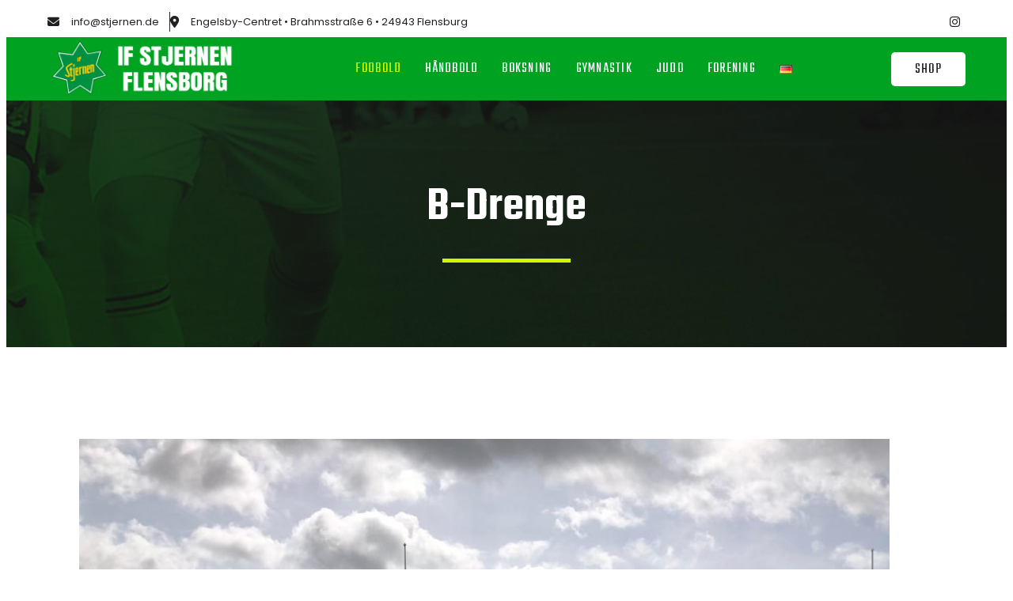

--- FILE ---
content_type: text/html; charset=UTF-8
request_url: https://www.stjernen.de/da/b-drenge/
body_size: 12621
content:
<!DOCTYPE html>
<html lang="da-DK">
<head>
	<meta charset="UTF-8" />
	<meta name="viewport" content="width=device-width, initial-scale=1" />
<meta name='robots' content='max-image-preview:large' />
	<style>img:is([sizes="auto" i], [sizes^="auto," i]) { contain-intrinsic-size: 3000px 1500px }</style>
	<link rel="alternate" href="https://www.stjernen.de/b-jugend/" hreflang="de" />
<link rel="alternate" href="https://www.stjernen.de/da/b-drenge/" hreflang="da" />
<title>B-Drenge &#8211; IF Stjernen Flensborg</title>
<link rel='dns-prefetch' href='//fonts.googleapis.com' />
<link rel="alternate" type="application/rss+xml" title="IF Stjernen Flensborg &raquo; Feed" href="https://www.stjernen.de/da/feed/" />
<link rel="alternate" type="application/rss+xml" title="IF Stjernen Flensborg &raquo;-kommentar-feed" href="https://www.stjernen.de/da/comments/feed/" />
<script>
window._wpemojiSettings = {"baseUrl":"https:\/\/s.w.org\/images\/core\/emoji\/15.0.3\/72x72\/","ext":".png","svgUrl":"https:\/\/s.w.org\/images\/core\/emoji\/15.0.3\/svg\/","svgExt":".svg","source":{"concatemoji":"https:\/\/www.stjernen.de\/wp-includes\/js\/wp-emoji-release.min.js?ver=6.7.4"}};
/*! This file is auto-generated */
!function(i,n){var o,s,e;function c(e){try{var t={supportTests:e,timestamp:(new Date).valueOf()};sessionStorage.setItem(o,JSON.stringify(t))}catch(e){}}function p(e,t,n){e.clearRect(0,0,e.canvas.width,e.canvas.height),e.fillText(t,0,0);var t=new Uint32Array(e.getImageData(0,0,e.canvas.width,e.canvas.height).data),r=(e.clearRect(0,0,e.canvas.width,e.canvas.height),e.fillText(n,0,0),new Uint32Array(e.getImageData(0,0,e.canvas.width,e.canvas.height).data));return t.every(function(e,t){return e===r[t]})}function u(e,t,n){switch(t){case"flag":return n(e,"\ud83c\udff3\ufe0f\u200d\u26a7\ufe0f","\ud83c\udff3\ufe0f\u200b\u26a7\ufe0f")?!1:!n(e,"\ud83c\uddfa\ud83c\uddf3","\ud83c\uddfa\u200b\ud83c\uddf3")&&!n(e,"\ud83c\udff4\udb40\udc67\udb40\udc62\udb40\udc65\udb40\udc6e\udb40\udc67\udb40\udc7f","\ud83c\udff4\u200b\udb40\udc67\u200b\udb40\udc62\u200b\udb40\udc65\u200b\udb40\udc6e\u200b\udb40\udc67\u200b\udb40\udc7f");case"emoji":return!n(e,"\ud83d\udc26\u200d\u2b1b","\ud83d\udc26\u200b\u2b1b")}return!1}function f(e,t,n){var r="undefined"!=typeof WorkerGlobalScope&&self instanceof WorkerGlobalScope?new OffscreenCanvas(300,150):i.createElement("canvas"),a=r.getContext("2d",{willReadFrequently:!0}),o=(a.textBaseline="top",a.font="600 32px Arial",{});return e.forEach(function(e){o[e]=t(a,e,n)}),o}function t(e){var t=i.createElement("script");t.src=e,t.defer=!0,i.head.appendChild(t)}"undefined"!=typeof Promise&&(o="wpEmojiSettingsSupports",s=["flag","emoji"],n.supports={everything:!0,everythingExceptFlag:!0},e=new Promise(function(e){i.addEventListener("DOMContentLoaded",e,{once:!0})}),new Promise(function(t){var n=function(){try{var e=JSON.parse(sessionStorage.getItem(o));if("object"==typeof e&&"number"==typeof e.timestamp&&(new Date).valueOf()<e.timestamp+604800&&"object"==typeof e.supportTests)return e.supportTests}catch(e){}return null}();if(!n){if("undefined"!=typeof Worker&&"undefined"!=typeof OffscreenCanvas&&"undefined"!=typeof URL&&URL.createObjectURL&&"undefined"!=typeof Blob)try{var e="postMessage("+f.toString()+"("+[JSON.stringify(s),u.toString(),p.toString()].join(",")+"));",r=new Blob([e],{type:"text/javascript"}),a=new Worker(URL.createObjectURL(r),{name:"wpTestEmojiSupports"});return void(a.onmessage=function(e){c(n=e.data),a.terminate(),t(n)})}catch(e){}c(n=f(s,u,p))}t(n)}).then(function(e){for(var t in e)n.supports[t]=e[t],n.supports.everything=n.supports.everything&&n.supports[t],"flag"!==t&&(n.supports.everythingExceptFlag=n.supports.everythingExceptFlag&&n.supports[t]);n.supports.everythingExceptFlag=n.supports.everythingExceptFlag&&!n.supports.flag,n.DOMReady=!1,n.readyCallback=function(){n.DOMReady=!0}}).then(function(){return e}).then(function(){var e;n.supports.everything||(n.readyCallback(),(e=n.source||{}).concatemoji?t(e.concatemoji):e.wpemoji&&e.twemoji&&(t(e.twemoji),t(e.wpemoji)))}))}((window,document),window._wpemojiSettings);
</script>
<link rel='stylesheet' id='fontawesome-gutenverse-css' href='https://www.stjernen.de/wp-content/uploads/gutenverse/font-icon/fonts/fontawesome/css/all.min.css?ver=1.2.1' media='all' />
<link rel='stylesheet' id='gutenverse-iconlist-css' href='https://www.stjernen.de/wp-content/uploads/gutenverse/font-icon/fonts/gtnicon/gtnicon.css?ver=1.2.1' media='all' />
<link rel='stylesheet' id='gutenverse-frontend-style-css' href='https://www.stjernen.de/wp-content/plugins/gutenverse/lib/framework/assets/css/frontend.css?ver=1.2.1' media='all' />
<style id='wp-block-image-inline-css'>
.wp-block-image a{display:inline-block}.wp-block-image img{box-sizing:border-box;height:auto;max-width:100%;vertical-align:bottom}@media (prefers-reduced-motion:no-preference){.wp-block-image img.hide{visibility:hidden}.wp-block-image img.show{animation:show-content-image .4s}}.wp-block-image[style*=border-radius] img,.wp-block-image[style*=border-radius]>a{border-radius:inherit}.wp-block-image.has-custom-border img{box-sizing:border-box}.wp-block-image.aligncenter{text-align:center}.wp-block-image.alignfull a,.wp-block-image.alignwide a{width:100%}.wp-block-image.alignfull img,.wp-block-image.alignwide img{height:auto;width:100%}.wp-block-image .aligncenter,.wp-block-image .alignleft,.wp-block-image .alignright,.wp-block-image.aligncenter,.wp-block-image.alignleft,.wp-block-image.alignright{display:table}.wp-block-image .aligncenter>figcaption,.wp-block-image .alignleft>figcaption,.wp-block-image .alignright>figcaption,.wp-block-image.aligncenter>figcaption,.wp-block-image.alignleft>figcaption,.wp-block-image.alignright>figcaption{caption-side:bottom;display:table-caption}.wp-block-image .alignleft{float:left;margin:.5em 1em .5em 0}.wp-block-image .alignright{float:right;margin:.5em 0 .5em 1em}.wp-block-image .aligncenter{margin-left:auto;margin-right:auto}.wp-block-image :where(figcaption){margin-bottom:1em;margin-top:.5em}.wp-block-image.is-style-circle-mask img{border-radius:9999px}@supports ((-webkit-mask-image:none) or (mask-image:none)) or (-webkit-mask-image:none){.wp-block-image.is-style-circle-mask img{border-radius:0;-webkit-mask-image:url('data:image/svg+xml;utf8,<svg viewBox="0 0 100 100" xmlns="http://www.w3.org/2000/svg"><circle cx="50" cy="50" r="50"/></svg>');mask-image:url('data:image/svg+xml;utf8,<svg viewBox="0 0 100 100" xmlns="http://www.w3.org/2000/svg"><circle cx="50" cy="50" r="50"/></svg>');mask-mode:alpha;-webkit-mask-position:center;mask-position:center;-webkit-mask-repeat:no-repeat;mask-repeat:no-repeat;-webkit-mask-size:contain;mask-size:contain}}:root :where(.wp-block-image.is-style-rounded img,.wp-block-image .is-style-rounded img){border-radius:9999px}.wp-block-image figure{margin:0}.wp-lightbox-container{display:flex;flex-direction:column;position:relative}.wp-lightbox-container img{cursor:zoom-in}.wp-lightbox-container img:hover+button{opacity:1}.wp-lightbox-container button{align-items:center;-webkit-backdrop-filter:blur(16px) saturate(180%);backdrop-filter:blur(16px) saturate(180%);background-color:#5a5a5a40;border:none;border-radius:4px;cursor:zoom-in;display:flex;height:20px;justify-content:center;opacity:0;padding:0;position:absolute;right:16px;text-align:center;top:16px;transition:opacity .2s ease;width:20px;z-index:100}.wp-lightbox-container button:focus-visible{outline:3px auto #5a5a5a40;outline:3px auto -webkit-focus-ring-color;outline-offset:3px}.wp-lightbox-container button:hover{cursor:pointer;opacity:1}.wp-lightbox-container button:focus{opacity:1}.wp-lightbox-container button:focus,.wp-lightbox-container button:hover,.wp-lightbox-container button:not(:hover):not(:active):not(.has-background){background-color:#5a5a5a40;border:none}.wp-lightbox-overlay{box-sizing:border-box;cursor:zoom-out;height:100vh;left:0;overflow:hidden;position:fixed;top:0;visibility:hidden;width:100%;z-index:100000}.wp-lightbox-overlay .close-button{align-items:center;cursor:pointer;display:flex;justify-content:center;min-height:40px;min-width:40px;padding:0;position:absolute;right:calc(env(safe-area-inset-right) + 16px);top:calc(env(safe-area-inset-top) + 16px);z-index:5000000}.wp-lightbox-overlay .close-button:focus,.wp-lightbox-overlay .close-button:hover,.wp-lightbox-overlay .close-button:not(:hover):not(:active):not(.has-background){background:none;border:none}.wp-lightbox-overlay .lightbox-image-container{height:var(--wp--lightbox-container-height);left:50%;overflow:hidden;position:absolute;top:50%;transform:translate(-50%,-50%);transform-origin:top left;width:var(--wp--lightbox-container-width);z-index:9999999999}.wp-lightbox-overlay .wp-block-image{align-items:center;box-sizing:border-box;display:flex;height:100%;justify-content:center;margin:0;position:relative;transform-origin:0 0;width:100%;z-index:3000000}.wp-lightbox-overlay .wp-block-image img{height:var(--wp--lightbox-image-height);min-height:var(--wp--lightbox-image-height);min-width:var(--wp--lightbox-image-width);width:var(--wp--lightbox-image-width)}.wp-lightbox-overlay .wp-block-image figcaption{display:none}.wp-lightbox-overlay button{background:none;border:none}.wp-lightbox-overlay .scrim{background-color:#fff;height:100%;opacity:.9;position:absolute;width:100%;z-index:2000000}.wp-lightbox-overlay.active{animation:turn-on-visibility .25s both;visibility:visible}.wp-lightbox-overlay.active img{animation:turn-on-visibility .35s both}.wp-lightbox-overlay.show-closing-animation:not(.active){animation:turn-off-visibility .35s both}.wp-lightbox-overlay.show-closing-animation:not(.active) img{animation:turn-off-visibility .25s both}@media (prefers-reduced-motion:no-preference){.wp-lightbox-overlay.zoom.active{animation:none;opacity:1;visibility:visible}.wp-lightbox-overlay.zoom.active .lightbox-image-container{animation:lightbox-zoom-in .4s}.wp-lightbox-overlay.zoom.active .lightbox-image-container img{animation:none}.wp-lightbox-overlay.zoom.active .scrim{animation:turn-on-visibility .4s forwards}.wp-lightbox-overlay.zoom.show-closing-animation:not(.active){animation:none}.wp-lightbox-overlay.zoom.show-closing-animation:not(.active) .lightbox-image-container{animation:lightbox-zoom-out .4s}.wp-lightbox-overlay.zoom.show-closing-animation:not(.active) .lightbox-image-container img{animation:none}.wp-lightbox-overlay.zoom.show-closing-animation:not(.active) .scrim{animation:turn-off-visibility .4s forwards}}@keyframes show-content-image{0%{visibility:hidden}99%{visibility:hidden}to{visibility:visible}}@keyframes turn-on-visibility{0%{opacity:0}to{opacity:1}}@keyframes turn-off-visibility{0%{opacity:1;visibility:visible}99%{opacity:0;visibility:visible}to{opacity:0;visibility:hidden}}@keyframes lightbox-zoom-in{0%{transform:translate(calc((-100vw + var(--wp--lightbox-scrollbar-width))/2 + var(--wp--lightbox-initial-left-position)),calc(-50vh + var(--wp--lightbox-initial-top-position))) scale(var(--wp--lightbox-scale))}to{transform:translate(-50%,-50%) scale(1)}}@keyframes lightbox-zoom-out{0%{transform:translate(-50%,-50%) scale(1);visibility:visible}99%{visibility:visible}to{transform:translate(calc((-100vw + var(--wp--lightbox-scrollbar-width))/2 + var(--wp--lightbox-initial-left-position)),calc(-50vh + var(--wp--lightbox-initial-top-position))) scale(var(--wp--lightbox-scale));visibility:hidden}}
</style>
<style id='wp-block-paragraph-inline-css'>
.is-small-text{font-size:.875em}.is-regular-text{font-size:1em}.is-large-text{font-size:2.25em}.is-larger-text{font-size:3em}.has-drop-cap:not(:focus):first-letter{float:left;font-size:8.4em;font-style:normal;font-weight:100;line-height:.68;margin:.05em .1em 0 0;text-transform:uppercase}body.rtl .has-drop-cap:not(:focus):first-letter{float:none;margin-left:.1em}p.has-drop-cap.has-background{overflow:hidden}:root :where(p.has-background){padding:1.25em 2.375em}:where(p.has-text-color:not(.has-link-color)) a{color:inherit}p.has-text-align-left[style*="writing-mode:vertical-lr"],p.has-text-align-right[style*="writing-mode:vertical-rl"]{rotate:180deg}
</style>
<style id='wp-block-heading-inline-css'>
h1.has-background,h2.has-background,h3.has-background,h4.has-background,h5.has-background,h6.has-background{padding:1.25em 2.375em}h1.has-text-align-left[style*=writing-mode]:where([style*=vertical-lr]),h1.has-text-align-right[style*=writing-mode]:where([style*=vertical-rl]),h2.has-text-align-left[style*=writing-mode]:where([style*=vertical-lr]),h2.has-text-align-right[style*=writing-mode]:where([style*=vertical-rl]),h3.has-text-align-left[style*=writing-mode]:where([style*=vertical-lr]),h3.has-text-align-right[style*=writing-mode]:where([style*=vertical-rl]),h4.has-text-align-left[style*=writing-mode]:where([style*=vertical-lr]),h4.has-text-align-right[style*=writing-mode]:where([style*=vertical-rl]),h5.has-text-align-left[style*=writing-mode]:where([style*=vertical-lr]),h5.has-text-align-right[style*=writing-mode]:where([style*=vertical-rl]),h6.has-text-align-left[style*=writing-mode]:where([style*=vertical-lr]),h6.has-text-align-right[style*=writing-mode]:where([style*=vertical-rl]){rotate:180deg}
</style>
<style id='wp-block-table-inline-css'>
.wp-block-table{overflow-x:auto}.wp-block-table table{border-collapse:collapse;width:100%}.wp-block-table thead{border-bottom:3px solid}.wp-block-table tfoot{border-top:3px solid}.wp-block-table td,.wp-block-table th{border:1px solid;padding:.5em}.wp-block-table .has-fixed-layout{table-layout:fixed;width:100%}.wp-block-table .has-fixed-layout td,.wp-block-table .has-fixed-layout th{word-break:break-word}.wp-block-table.aligncenter,.wp-block-table.alignleft,.wp-block-table.alignright{display:table;width:auto}.wp-block-table.aligncenter td,.wp-block-table.aligncenter th,.wp-block-table.alignleft td,.wp-block-table.alignleft th,.wp-block-table.alignright td,.wp-block-table.alignright th{word-break:break-word}.wp-block-table .has-subtle-light-gray-background-color{background-color:#f3f4f5}.wp-block-table .has-subtle-pale-green-background-color{background-color:#e9fbe5}.wp-block-table .has-subtle-pale-blue-background-color{background-color:#e7f5fe}.wp-block-table .has-subtle-pale-pink-background-color{background-color:#fcf0ef}.wp-block-table.is-style-stripes{background-color:initial;border-bottom:1px solid #f0f0f0;border-collapse:inherit;border-spacing:0}.wp-block-table.is-style-stripes tbody tr:nth-child(odd){background-color:#f0f0f0}.wp-block-table.is-style-stripes.has-subtle-light-gray-background-color tbody tr:nth-child(odd){background-color:#f3f4f5}.wp-block-table.is-style-stripes.has-subtle-pale-green-background-color tbody tr:nth-child(odd){background-color:#e9fbe5}.wp-block-table.is-style-stripes.has-subtle-pale-blue-background-color tbody tr:nth-child(odd){background-color:#e7f5fe}.wp-block-table.is-style-stripes.has-subtle-pale-pink-background-color tbody tr:nth-child(odd){background-color:#fcf0ef}.wp-block-table.is-style-stripes td,.wp-block-table.is-style-stripes th{border-color:#0000}.wp-block-table .has-border-color td,.wp-block-table .has-border-color th,.wp-block-table .has-border-color tr,.wp-block-table .has-border-color>*{border-color:inherit}.wp-block-table table[style*=border-top-color] tr:first-child,.wp-block-table table[style*=border-top-color] tr:first-child td,.wp-block-table table[style*=border-top-color] tr:first-child th,.wp-block-table table[style*=border-top-color]>*,.wp-block-table table[style*=border-top-color]>* td,.wp-block-table table[style*=border-top-color]>* th{border-top-color:inherit}.wp-block-table table[style*=border-top-color] tr:not(:first-child){border-top-color:initial}.wp-block-table table[style*=border-right-color] td:last-child,.wp-block-table table[style*=border-right-color] th,.wp-block-table table[style*=border-right-color] tr,.wp-block-table table[style*=border-right-color]>*{border-right-color:inherit}.wp-block-table table[style*=border-bottom-color] tr:last-child,.wp-block-table table[style*=border-bottom-color] tr:last-child td,.wp-block-table table[style*=border-bottom-color] tr:last-child th,.wp-block-table table[style*=border-bottom-color]>*,.wp-block-table table[style*=border-bottom-color]>* td,.wp-block-table table[style*=border-bottom-color]>* th{border-bottom-color:inherit}.wp-block-table table[style*=border-bottom-color] tr:not(:last-child){border-bottom-color:initial}.wp-block-table table[style*=border-left-color] td:first-child,.wp-block-table table[style*=border-left-color] th,.wp-block-table table[style*=border-left-color] tr,.wp-block-table table[style*=border-left-color]>*{border-left-color:inherit}.wp-block-table table[style*=border-style] td,.wp-block-table table[style*=border-style] th,.wp-block-table table[style*=border-style] tr,.wp-block-table table[style*=border-style]>*{border-style:inherit}.wp-block-table table[style*=border-width] td,.wp-block-table table[style*=border-width] th,.wp-block-table table[style*=border-width] tr,.wp-block-table table[style*=border-width]>*{border-style:inherit;border-width:inherit}
</style>
<style id='wp-emoji-styles-inline-css'>

	img.wp-smiley, img.emoji {
		display: inline !important;
		border: none !important;
		box-shadow: none !important;
		height: 1em !important;
		width: 1em !important;
		margin: 0 0.07em !important;
		vertical-align: -0.1em !important;
		background: none !important;
		padding: 0 !important;
	}
</style>
<style id='wp-block-library-inline-css'>
:root{--wp-admin-theme-color:#007cba;--wp-admin-theme-color--rgb:0,124,186;--wp-admin-theme-color-darker-10:#006ba1;--wp-admin-theme-color-darker-10--rgb:0,107,161;--wp-admin-theme-color-darker-20:#005a87;--wp-admin-theme-color-darker-20--rgb:0,90,135;--wp-admin-border-width-focus:2px;--wp-block-synced-color:#7a00df;--wp-block-synced-color--rgb:122,0,223;--wp-bound-block-color:var(--wp-block-synced-color)}@media (min-resolution:192dpi){:root{--wp-admin-border-width-focus:1.5px}}.wp-element-button{cursor:pointer}:root{--wp--preset--font-size--normal:16px;--wp--preset--font-size--huge:42px}:root .has-very-light-gray-background-color{background-color:#eee}:root .has-very-dark-gray-background-color{background-color:#313131}:root .has-very-light-gray-color{color:#eee}:root .has-very-dark-gray-color{color:#313131}:root .has-vivid-green-cyan-to-vivid-cyan-blue-gradient-background{background:linear-gradient(135deg,#00d084,#0693e3)}:root .has-purple-crush-gradient-background{background:linear-gradient(135deg,#34e2e4,#4721fb 50%,#ab1dfe)}:root .has-hazy-dawn-gradient-background{background:linear-gradient(135deg,#faaca8,#dad0ec)}:root .has-subdued-olive-gradient-background{background:linear-gradient(135deg,#fafae1,#67a671)}:root .has-atomic-cream-gradient-background{background:linear-gradient(135deg,#fdd79a,#004a59)}:root .has-nightshade-gradient-background{background:linear-gradient(135deg,#330968,#31cdcf)}:root .has-midnight-gradient-background{background:linear-gradient(135deg,#020381,#2874fc)}.has-regular-font-size{font-size:1em}.has-larger-font-size{font-size:2.625em}.has-normal-font-size{font-size:var(--wp--preset--font-size--normal)}.has-huge-font-size{font-size:var(--wp--preset--font-size--huge)}.has-text-align-center{text-align:center}.has-text-align-left{text-align:left}.has-text-align-right{text-align:right}#end-resizable-editor-section{display:none}.aligncenter{clear:both}.items-justified-left{justify-content:flex-start}.items-justified-center{justify-content:center}.items-justified-right{justify-content:flex-end}.items-justified-space-between{justify-content:space-between}.screen-reader-text{border:0;clip:rect(1px,1px,1px,1px);clip-path:inset(50%);height:1px;margin:-1px;overflow:hidden;padding:0;position:absolute;width:1px;word-wrap:normal!important}.screen-reader-text:focus{background-color:#ddd;clip:auto!important;clip-path:none;color:#444;display:block;font-size:1em;height:auto;left:5px;line-height:normal;padding:15px 23px 14px;text-decoration:none;top:5px;width:auto;z-index:100000}html :where(.has-border-color){border-style:solid}html :where([style*=border-top-color]){border-top-style:solid}html :where([style*=border-right-color]){border-right-style:solid}html :where([style*=border-bottom-color]){border-bottom-style:solid}html :where([style*=border-left-color]){border-left-style:solid}html :where([style*=border-width]){border-style:solid}html :where([style*=border-top-width]){border-top-style:solid}html :where([style*=border-right-width]){border-right-style:solid}html :where([style*=border-bottom-width]){border-bottom-style:solid}html :where([style*=border-left-width]){border-left-style:solid}html :where(img[class*=wp-image-]){height:auto;max-width:100%}:where(figure){margin:0 0 1em}html :where(.is-position-sticky){--wp-admin--admin-bar--position-offset:var(--wp-admin--admin-bar--height,0px)}@media screen and (max-width:600px){html :where(.is-position-sticky){--wp-admin--admin-bar--position-offset:0px}}
</style>
<link rel='stylesheet' id='runclub-style-css' href='https://www.stjernen.de/wp-content/themes/runclub/style.css?ver=1.0.0' media='all' />
<style id='global-styles-inline-css'>
:root{--wp--preset--aspect-ratio--square: 1;--wp--preset--aspect-ratio--4-3: 4/3;--wp--preset--aspect-ratio--3-4: 3/4;--wp--preset--aspect-ratio--3-2: 3/2;--wp--preset--aspect-ratio--2-3: 2/3;--wp--preset--aspect-ratio--16-9: 16/9;--wp--preset--aspect-ratio--9-16: 9/16;--wp--preset--color--black: #000000;--wp--preset--color--cyan-bluish-gray: #abb8c3;--wp--preset--color--white: #ffffff;--wp--preset--color--pale-pink: #f78da7;--wp--preset--color--vivid-red: #cf2e2e;--wp--preset--color--luminous-vivid-orange: #ff6900;--wp--preset--color--luminous-vivid-amber: #fcb900;--wp--preset--color--light-green-cyan: #7bdcb5;--wp--preset--color--vivid-green-cyan: #00d084;--wp--preset--color--pale-cyan-blue: #8ed1fc;--wp--preset--color--vivid-cyan-blue: #0693e3;--wp--preset--color--vivid-purple: #9b51e0;--wp--preset--color--theme-0: #d0f700;--wp--preset--color--theme-1: #909090;--wp--preset--color--theme-2: #c8c8c8;--wp--preset--color--theme-3: #bbdd09;--wp--preset--color--theme-4: #20202045;--wp--preset--color--theme-5: #424242;--wp--preset--color--theme-6: #ededed;--wp--preset--color--theme-7: #202020;--wp--preset--gradient--vivid-cyan-blue-to-vivid-purple: linear-gradient(135deg,rgba(6,147,227,1) 0%,rgb(155,81,224) 100%);--wp--preset--gradient--light-green-cyan-to-vivid-green-cyan: linear-gradient(135deg,rgb(122,220,180) 0%,rgb(0,208,130) 100%);--wp--preset--gradient--luminous-vivid-amber-to-luminous-vivid-orange: linear-gradient(135deg,rgba(252,185,0,1) 0%,rgba(255,105,0,1) 100%);--wp--preset--gradient--luminous-vivid-orange-to-vivid-red: linear-gradient(135deg,rgba(255,105,0,1) 0%,rgb(207,46,46) 100%);--wp--preset--gradient--very-light-gray-to-cyan-bluish-gray: linear-gradient(135deg,rgb(238,238,238) 0%,rgb(169,184,195) 100%);--wp--preset--gradient--cool-to-warm-spectrum: linear-gradient(135deg,rgb(74,234,220) 0%,rgb(151,120,209) 20%,rgb(207,42,186) 40%,rgb(238,44,130) 60%,rgb(251,105,98) 80%,rgb(254,248,76) 100%);--wp--preset--gradient--blush-light-purple: linear-gradient(135deg,rgb(255,206,236) 0%,rgb(152,150,240) 100%);--wp--preset--gradient--blush-bordeaux: linear-gradient(135deg,rgb(254,205,165) 0%,rgb(254,45,45) 50%,rgb(107,0,62) 100%);--wp--preset--gradient--luminous-dusk: linear-gradient(135deg,rgb(255,203,112) 0%,rgb(199,81,192) 50%,rgb(65,88,208) 100%);--wp--preset--gradient--pale-ocean: linear-gradient(135deg,rgb(255,245,203) 0%,rgb(182,227,212) 50%,rgb(51,167,181) 100%);--wp--preset--gradient--electric-grass: linear-gradient(135deg,rgb(202,248,128) 0%,rgb(113,206,126) 100%);--wp--preset--gradient--midnight: linear-gradient(135deg,rgb(2,3,129) 0%,rgb(40,116,252) 100%);--wp--preset--font-size--small: clamp(0.875rem, 0.875rem + ((1vw - 0.2rem) * 0.227), 1rem);--wp--preset--font-size--medium: clamp(1rem, 1rem + ((1vw - 0.2rem) * 0.227), 1.125rem);--wp--preset--font-size--large: clamp(1.75rem, 1.75rem + ((1vw - 0.2rem) * 0.227), 1.875rem);--wp--preset--font-size--x-large: 2.25rem;--wp--preset--font-size--xx-large: clamp(4rem, 4rem + ((1vw - 0.2rem) * 10.909), 10rem);--wp--preset--spacing--20: 0.44rem;--wp--preset--spacing--30: 0.67rem;--wp--preset--spacing--40: 1rem;--wp--preset--spacing--50: 1.5rem;--wp--preset--spacing--60: 2.25rem;--wp--preset--spacing--70: 3.38rem;--wp--preset--spacing--80: 5.06rem;--wp--preset--shadow--natural: 6px 6px 9px rgba(0, 0, 0, 0.2);--wp--preset--shadow--deep: 12px 12px 50px rgba(0, 0, 0, 0.4);--wp--preset--shadow--sharp: 6px 6px 0px rgba(0, 0, 0, 0.2);--wp--preset--shadow--outlined: 6px 6px 0px -3px rgba(255, 255, 255, 1), 6px 6px rgba(0, 0, 0, 1);--wp--preset--shadow--crisp: 6px 6px 0px rgba(0, 0, 0, 1);--wp--custom--headings--typography--font-family: var(--wp--preset--font-family--primary);}:root { --wp--style--global--content-size: 1140px;--wp--style--global--wide-size: 1200px; }:where(body) { margin: 0; }.wp-site-blocks > .alignleft { float: left; margin-right: 2em; }.wp-site-blocks > .alignright { float: right; margin-left: 2em; }.wp-site-blocks > .aligncenter { justify-content: center; margin-left: auto; margin-right: auto; }:where(.wp-site-blocks) > * { margin-block-start: 0; margin-block-end: 0; }:where(.wp-site-blocks) > :first-child { margin-block-start: 0; }:where(.wp-site-blocks) > :last-child { margin-block-end: 0; }:root { --wp--style--block-gap: 0; }:root :where(.is-layout-flow) > :first-child{margin-block-start: 0;}:root :where(.is-layout-flow) > :last-child{margin-block-end: 0;}:root :where(.is-layout-flow) > *{margin-block-start: 0;margin-block-end: 0;}:root :where(.is-layout-constrained) > :first-child{margin-block-start: 0;}:root :where(.is-layout-constrained) > :last-child{margin-block-end: 0;}:root :where(.is-layout-constrained) > *{margin-block-start: 0;margin-block-end: 0;}:root :where(.is-layout-flex){gap: 0;}:root :where(.is-layout-grid){gap: 0;}.is-layout-flow > .alignleft{float: left;margin-inline-start: 0;margin-inline-end: 2em;}.is-layout-flow > .alignright{float: right;margin-inline-start: 2em;margin-inline-end: 0;}.is-layout-flow > .aligncenter{margin-left: auto !important;margin-right: auto !important;}.is-layout-constrained > .alignleft{float: left;margin-inline-start: 0;margin-inline-end: 2em;}.is-layout-constrained > .alignright{float: right;margin-inline-start: 2em;margin-inline-end: 0;}.is-layout-constrained > .aligncenter{margin-left: auto !important;margin-right: auto !important;}.is-layout-constrained > :where(:not(.alignleft):not(.alignright):not(.alignfull)){max-width: var(--wp--style--global--content-size);margin-left: auto !important;margin-right: auto !important;}.is-layout-constrained > .alignwide{max-width: var(--wp--style--global--wide-size);}body .is-layout-flex{display: flex;}.is-layout-flex{flex-wrap: wrap;align-items: center;}.is-layout-flex > :is(*, div){margin: 0;}body .is-layout-grid{display: grid;}.is-layout-grid > :is(*, div){margin: 0;}body{padding-top: 0px;padding-right: 0px;padding-bottom: 0px;padding-left: 0px;}a:where(:not(.wp-element-button)){color: var(--wp--preset--color--theme-0);text-decoration: underline;}:root :where(a:where(:not(.wp-element-button)):hover){color: var(--wp--preset--color--theme-3);}:root :where(.wp-element-button, .wp-block-button__link){background-color: #32373c;border-width: 0;color: #fff;font-family: inherit;font-size: inherit;line-height: inherit;padding: calc(0.667em + 2px) calc(1.333em + 2px);text-decoration: none;}.has-black-color{color: var(--wp--preset--color--black) !important;}.has-cyan-bluish-gray-color{color: var(--wp--preset--color--cyan-bluish-gray) !important;}.has-white-color{color: var(--wp--preset--color--white) !important;}.has-pale-pink-color{color: var(--wp--preset--color--pale-pink) !important;}.has-vivid-red-color{color: var(--wp--preset--color--vivid-red) !important;}.has-luminous-vivid-orange-color{color: var(--wp--preset--color--luminous-vivid-orange) !important;}.has-luminous-vivid-amber-color{color: var(--wp--preset--color--luminous-vivid-amber) !important;}.has-light-green-cyan-color{color: var(--wp--preset--color--light-green-cyan) !important;}.has-vivid-green-cyan-color{color: var(--wp--preset--color--vivid-green-cyan) !important;}.has-pale-cyan-blue-color{color: var(--wp--preset--color--pale-cyan-blue) !important;}.has-vivid-cyan-blue-color{color: var(--wp--preset--color--vivid-cyan-blue) !important;}.has-vivid-purple-color{color: var(--wp--preset--color--vivid-purple) !important;}.has-theme-0-color{color: var(--wp--preset--color--theme-0) !important;}.has-theme-1-color{color: var(--wp--preset--color--theme-1) !important;}.has-theme-2-color{color: var(--wp--preset--color--theme-2) !important;}.has-theme-3-color{color: var(--wp--preset--color--theme-3) !important;}.has-theme-4-color{color: var(--wp--preset--color--theme-4) !important;}.has-theme-5-color{color: var(--wp--preset--color--theme-5) !important;}.has-theme-6-color{color: var(--wp--preset--color--theme-6) !important;}.has-theme-7-color{color: var(--wp--preset--color--theme-7) !important;}.has-black-background-color{background-color: var(--wp--preset--color--black) !important;}.has-cyan-bluish-gray-background-color{background-color: var(--wp--preset--color--cyan-bluish-gray) !important;}.has-white-background-color{background-color: var(--wp--preset--color--white) !important;}.has-pale-pink-background-color{background-color: var(--wp--preset--color--pale-pink) !important;}.has-vivid-red-background-color{background-color: var(--wp--preset--color--vivid-red) !important;}.has-luminous-vivid-orange-background-color{background-color: var(--wp--preset--color--luminous-vivid-orange) !important;}.has-luminous-vivid-amber-background-color{background-color: var(--wp--preset--color--luminous-vivid-amber) !important;}.has-light-green-cyan-background-color{background-color: var(--wp--preset--color--light-green-cyan) !important;}.has-vivid-green-cyan-background-color{background-color: var(--wp--preset--color--vivid-green-cyan) !important;}.has-pale-cyan-blue-background-color{background-color: var(--wp--preset--color--pale-cyan-blue) !important;}.has-vivid-cyan-blue-background-color{background-color: var(--wp--preset--color--vivid-cyan-blue) !important;}.has-vivid-purple-background-color{background-color: var(--wp--preset--color--vivid-purple) !important;}.has-theme-0-background-color{background-color: var(--wp--preset--color--theme-0) !important;}.has-theme-1-background-color{background-color: var(--wp--preset--color--theme-1) !important;}.has-theme-2-background-color{background-color: var(--wp--preset--color--theme-2) !important;}.has-theme-3-background-color{background-color: var(--wp--preset--color--theme-3) !important;}.has-theme-4-background-color{background-color: var(--wp--preset--color--theme-4) !important;}.has-theme-5-background-color{background-color: var(--wp--preset--color--theme-5) !important;}.has-theme-6-background-color{background-color: var(--wp--preset--color--theme-6) !important;}.has-theme-7-background-color{background-color: var(--wp--preset--color--theme-7) !important;}.has-black-border-color{border-color: var(--wp--preset--color--black) !important;}.has-cyan-bluish-gray-border-color{border-color: var(--wp--preset--color--cyan-bluish-gray) !important;}.has-white-border-color{border-color: var(--wp--preset--color--white) !important;}.has-pale-pink-border-color{border-color: var(--wp--preset--color--pale-pink) !important;}.has-vivid-red-border-color{border-color: var(--wp--preset--color--vivid-red) !important;}.has-luminous-vivid-orange-border-color{border-color: var(--wp--preset--color--luminous-vivid-orange) !important;}.has-luminous-vivid-amber-border-color{border-color: var(--wp--preset--color--luminous-vivid-amber) !important;}.has-light-green-cyan-border-color{border-color: var(--wp--preset--color--light-green-cyan) !important;}.has-vivid-green-cyan-border-color{border-color: var(--wp--preset--color--vivid-green-cyan) !important;}.has-pale-cyan-blue-border-color{border-color: var(--wp--preset--color--pale-cyan-blue) !important;}.has-vivid-cyan-blue-border-color{border-color: var(--wp--preset--color--vivid-cyan-blue) !important;}.has-vivid-purple-border-color{border-color: var(--wp--preset--color--vivid-purple) !important;}.has-theme-0-border-color{border-color: var(--wp--preset--color--theme-0) !important;}.has-theme-1-border-color{border-color: var(--wp--preset--color--theme-1) !important;}.has-theme-2-border-color{border-color: var(--wp--preset--color--theme-2) !important;}.has-theme-3-border-color{border-color: var(--wp--preset--color--theme-3) !important;}.has-theme-4-border-color{border-color: var(--wp--preset--color--theme-4) !important;}.has-theme-5-border-color{border-color: var(--wp--preset--color--theme-5) !important;}.has-theme-6-border-color{border-color: var(--wp--preset--color--theme-6) !important;}.has-theme-7-border-color{border-color: var(--wp--preset--color--theme-7) !important;}.has-vivid-cyan-blue-to-vivid-purple-gradient-background{background: var(--wp--preset--gradient--vivid-cyan-blue-to-vivid-purple) !important;}.has-light-green-cyan-to-vivid-green-cyan-gradient-background{background: var(--wp--preset--gradient--light-green-cyan-to-vivid-green-cyan) !important;}.has-luminous-vivid-amber-to-luminous-vivid-orange-gradient-background{background: var(--wp--preset--gradient--luminous-vivid-amber-to-luminous-vivid-orange) !important;}.has-luminous-vivid-orange-to-vivid-red-gradient-background{background: var(--wp--preset--gradient--luminous-vivid-orange-to-vivid-red) !important;}.has-very-light-gray-to-cyan-bluish-gray-gradient-background{background: var(--wp--preset--gradient--very-light-gray-to-cyan-bluish-gray) !important;}.has-cool-to-warm-spectrum-gradient-background{background: var(--wp--preset--gradient--cool-to-warm-spectrum) !important;}.has-blush-light-purple-gradient-background{background: var(--wp--preset--gradient--blush-light-purple) !important;}.has-blush-bordeaux-gradient-background{background: var(--wp--preset--gradient--blush-bordeaux) !important;}.has-luminous-dusk-gradient-background{background: var(--wp--preset--gradient--luminous-dusk) !important;}.has-pale-ocean-gradient-background{background: var(--wp--preset--gradient--pale-ocean) !important;}.has-electric-grass-gradient-background{background: var(--wp--preset--gradient--electric-grass) !important;}.has-midnight-gradient-background{background: var(--wp--preset--gradient--midnight) !important;}.has-small-font-size{font-size: var(--wp--preset--font-size--small) !important;}.has-medium-font-size{font-size: var(--wp--preset--font-size--medium) !important;}.has-large-font-size{font-size: var(--wp--preset--font-size--large) !important;}.has-x-large-font-size{font-size: var(--wp--preset--font-size--x-large) !important;}.has-xx-large-font-size{font-size: var(--wp--preset--font-size--xx-large) !important;}
</style>
<style id='wp-block-template-skip-link-inline-css'>

		.skip-link.screen-reader-text {
			border: 0;
			clip: rect(1px,1px,1px,1px);
			clip-path: inset(50%);
			height: 1px;
			margin: -1px;
			overflow: hidden;
			padding: 0;
			position: absolute !important;
			width: 1px;
			word-wrap: normal !important;
		}

		.skip-link.screen-reader-text:focus {
			background-color: #eee;
			clip: auto !important;
			clip-path: none;
			color: #444;
			display: block;
			font-size: 1em;
			height: auto;
			left: 5px;
			line-height: normal;
			padding: 15px 23px 14px;
			text-decoration: none;
			top: 5px;
			width: auto;
			z-index: 100000;
		}
</style>
<link rel='stylesheet' id='gutenverse-form-frontend-css' href='https://www.stjernen.de/wp-content/plugins/gutenverse-form/assets/css/frontend.css?ver=1.1.9' media='all' />
<link rel='stylesheet' id='gutenverse-frontend-css' href='https://www.stjernen.de/wp-content/plugins/gutenverse/assets/css/frontend.css?ver=2.2.1' media='all' />
<style id='gutenverse-frontend-inline-css'>
:root {
            --guten-screen-xs-max: 767px;
            --guten-screen-sm-min: 768px;
            --guten-screen-sm-max: 1024px;
            --guten-screen-md-min: 1025px; 
        } body { --gutenverse-font-family-Pwji5V:"Teko";--gutenverse-font-size-Pwji5V:80px;--gutenverse-font-weight-Pwji5V:600;--gutenverse-font-transform-Pwji5V:normal;--gutenverse-font-style-Pwji5V:italic;--gutenverse-font-decoration-Pwji5V:none;--gutenverse-font-lineHeight-Pwji5V:1.2em;--gutenverse-font-family-XhNrKG:"Teko";--gutenverse-font-size-XhNrKG:50px;--gutenverse-font-weight-XhNrKG:600;--gutenverse-font-transform-XhNrKG:normal;--gutenverse-font-style-XhNrKG:normal;--gutenverse-font-decoration-XhNrKG:none;--gutenverse-font-lineHeight-XhNrKG:1.2em;--gutenverse-font-family-Un2ixx:"Poppins";--gutenverse-font-size-Un2ixx:16px;--gutenverse-font-weight-Un2ixx:400;--gutenverse-font-transform-Un2ixx:normal;--gutenverse-font-style-Un2ixx:normal;--gutenverse-font-decoration-Un2ixx:none;--gutenverse-font-lineHeight-Un2ixx:1.5em;--gutenverse-font-family-7m7HLJ:"Poppins";--gutenverse-font-size-7m7HLJ:16px;--gutenverse-font-weight-7m7HLJ:600;--gutenverse-font-transform-7m7HLJ:normal;--gutenverse-font-style-7m7HLJ:normal;--gutenverse-font-decoration-7m7HLJ:none;--gutenverse-font-lineHeight-7m7HLJ:1.5em;--gutenverse-font-family-3gfj9F:"Teko";--gutenverse-font-size-3gfj9F:18px;--gutenverse-font-weight-3gfj9F:400;--gutenverse-font-transform-3gfj9F:uppercase;--gutenverse-font-style-3gfj9F:normal;--gutenverse-font-decoration-3gfj9F:none;--gutenverse-font-lineHeight-3gfj9F:1em;--gutenverse-font-spacing-3gfj9F:0.07em;--gutenverse-font-family-RLExw2:"Teko";--gutenverse-font-size-RLExw2:18px;--gutenverse-font-transform-RLExw2:uppercase;--gutenverse-font-style-RLExw2:normal;--gutenverse-font-decoration-RLExw2:none;--gutenverse-font-lineHeight-RLExw2:1.2em;--gutenverse-font-spacing-RLExw2:0.07em;--gutenverse-font-family-iAvaBD:"Teko";--gutenverse-font-size-iAvaBD:24px;--gutenverse-font-weight-iAvaBD:600;--gutenverse-font-transform-iAvaBD:normal;--gutenverse-font-style-iAvaBD:normal;--gutenverse-font-decoration-iAvaBD:none;--gutenverse-font-lineHeight-iAvaBD:1.2em;--gutenverse-font-family-Wxdqpc:"Teko";--gutenverse-font-size-Wxdqpc:22px;--gutenverse-font-weight-Wxdqpc:600;--gutenverse-font-transform-Wxdqpc:normal;--gutenverse-font-style-Wxdqpc:normal;--gutenverse-font-decoration-Wxdqpc:none;--gutenverse-font-lineHeight-Wxdqpc:1.2em;--gutenverse-font-family-SlRqHh:"Poppins";--gutenverse-font-size-SlRqHh:13px;--gutenverse-font-weight-SlRqHh:400;--gutenverse-font-transform-SlRqHh:normal;--gutenverse-font-family-5zNhSf:"Teko";--gutenverse-font-size-5zNhSf:80px;--gutenverse-font-weight-5zNhSf:400;--gutenverse-font-transform-5zNhSf:normal;--gutenverse-font-style-5zNhSf:normal;--gutenverse-font-decoration-5zNhSf:none;--gutenverse-font-lineHeight-5zNhSf:0.7em;--gutenverse-font-family-sdygmO:"Teko";--gutenverse-font-size-sdygmO:20px;--gutenverse-font-weight-sdygmO:400;--gutenverse-font-transform-sdygmO:uppercase;--gutenverse-font-style-sdygmO:normal;--gutenverse-font-lineHeight-sdygmO:1.2em;--gutenverse-font-spacing-sdygmO:0.07em;--gutenverse-font-family-QLV5sm:"Teko";--gutenverse-font-size-QLV5sm:24px;--gutenverse-font-weight-QLV5sm:400;--gutenverse-font-transform-QLV5sm:normal;--gutenverse-font-style-QLV5sm:normal;--gutenverse-font-decoration-QLV5sm:none;--gutenverse-font-lineHeight-QLV5sm:1.2em;--gutenverse-font-family-41rcPl:"Poppins";--gutenverse-font-size-41rcPl:20px;--gutenverse-font-weight-41rcPl:400;--gutenverse-font-transform-41rcPl:normal;--gutenverse-font-style-41rcPl:italic;--gutenverse-font-decoration-41rcPl:none;--gutenverse-font-lineHeight-41rcPl:1.5em;--gutenverse-font-family-RNrXqD:"Teko";--gutenverse-font-size-RNrXqD:35px;--gutenverse-font-weight-RNrXqD:600;--gutenverse-font-transform-RNrXqD:normal;--gutenverse-font-style-RNrXqD:normal;--gutenverse-font-decoration-RNrXqD:none;--gutenverse-font-lineHeight-RNrXqD:1.2em;--gutenverse-font-family-1YzaOn:"Teko";--gutenverse-font-size-1YzaOn:20px;--gutenverse-font-weight-1YzaOn:400;--gutenverse-font-transform-1YzaOn:uppercase;--gutenverse-font-style-1YzaOn:normal;--gutenverse-font-decoration-1YzaOn:none;--gutenverse-font-lineHeight-1YzaOn:1em;--gutenverse-font-spacing-1YzaOn:0.04em;--gutenverse-font-family-1fPFqD:"Teko";--gutenverse-font-size-1fPFqD:60px;--gutenverse-font-weight-1fPFqD:600;--gutenverse-font-transform-1fPFqD:uppercase;--gutenverse-font-style-1fPFqD:italic;--gutenverse-font-decoration-1fPFqD:none;--gutenverse-font-lineHeight-1fPFqD:1.2em;--gutenverse-font-family-ReUaYZ:"Teko";--gutenverse-font-size-ReUaYZ:200px;--gutenverse-font-weight-ReUaYZ:600;--gutenverse-font-transform-ReUaYZ:normal;--gutenverse-font-style-ReUaYZ:italic;--gutenverse-font-decoration-ReUaYZ:none;--gutenverse-font-lineHeight-ReUaYZ:1.2em;--gutenverse-font-family-ucebVp:"Teko";--gutenverse-font-size-ucebVp:26px;--gutenverse-font-weight-ucebVp:600;--gutenverse-font-transform-ucebVp:normal;--gutenverse-font-style-ucebVp:normal;--gutenverse-font-decoration-ucebVp:none;--gutenverse-font-lineHeight-ucebVp:1.2em;--gutenverse-font-family-bjloAw:"Teko";--gutenverse-font-size-bjloAw:60px;--gutenverse-font-weight-bjloAw:600;--gutenverse-font-transform-bjloAw:normal;--gutenverse-font-style-bjloAw:normal;--gutenverse-font-decoration-bjloAw:none;--gutenverse-font-lineHeight-bjloAw:1.2em; } 
				@media only screen and (max-width: 1024px) { body {--gutenverse-font-size-Pwji5V:60px;--gutenverse-font-size-5zNhSf:60px;--gutenverse-font-size-41rcPl:20px;--gutenverse-font-size-ReUaYZ:160px;}}
				@media only screen and (max-width: 767px) { body {--gutenverse-font-size-Pwji5V:40px;--gutenverse-font-size-XhNrKG:32px;--gutenverse-font-size-Un2ixx:14px;--gutenverse-font-size-7m7HLJ:14px;--gutenverse-font-size-RLExw2:16px;--gutenverse-font-size-iAvaBD:22px;--gutenverse-font-size-Wxdqpc:20px;--gutenverse-font-size-SlRqHh:12px;--gutenverse-font-size-5zNhSf:40px;--gutenverse-font-size-sdygmO:18px;--gutenverse-font-size-QLV5sm:22px;--gutenverse-font-size-41rcPl:18px;--gutenverse-font-size-RNrXqD:32px;--gutenverse-font-size-1fPFqD:30px;--gutenverse-font-size-ReUaYZ:140px;--gutenverse-font-size-ucebVp:23px;--gutenverse-font-size-bjloAw:38px;--gutenverse-font-lineHeight-bjloAw:1.2em;}}  
</style>
<link rel='stylesheet' id='gutenverse-companion-frontend-block-css' href='https://www.stjernen.de/wp-content/themes/runclub/assets/css/essential/frontend-essential.css?ver=1.0.4' media='all' />
<link rel='stylesheet' id='gutenverse-generated-template-css' href='//www.stjernen.de/wp-content/uploads/gutenverse/css/gutenverse-template-page-867189.css?ver=867189' media='all' />
<link rel='stylesheet' id='gutenverse-google-font-css' href='//fonts.googleapis.com/css?family=Alfa+Slab+One%3A400%2C400italic%2C700%2C700italic%2Cbold%7CTeko%3A400%2C400italic%2C700%2C700italic%2C600italic%2C600%7CPoppins%3A400%2C400italic%2C700%2C700italic%2C600&#038;display=swap&#038;ver=1.2.1' media='all' />
<link rel='stylesheet' id='gutenverse-frontend-icon-css' href='https://www.stjernen.de/wp-content/plugins/gutenverse/lib/framework/assets/dist/frontend-icon.css?ver=1.2.1' media='all' />
<link rel="https://api.w.org/" href="https://www.stjernen.de/wp-json/" /><link rel="alternate" title="JSON" type="application/json" href="https://www.stjernen.de/wp-json/wp/v2/pages/4621" /><link rel="EditURI" type="application/rsd+xml" title="RSD" href="https://www.stjernen.de/xmlrpc.php?rsd" />
<meta name="generator" content="WordPress 6.7.4" />
<link rel="canonical" href="https://www.stjernen.de/da/b-drenge/" />
<link rel='shortlink' href='https://www.stjernen.de/?p=4621' />
<link rel="alternate" title="oEmbed (JSON)" type="application/json+oembed" href="https://www.stjernen.de/wp-json/oembed/1.0/embed?url=https%3A%2F%2Fwww.stjernen.de%2Fda%2Fb-drenge%2F" />
<link rel="alternate" title="oEmbed (XML)" type="text/xml+oembed" href="https://www.stjernen.de/wp-json/oembed/1.0/embed?url=https%3A%2F%2Fwww.stjernen.de%2Fda%2Fb-drenge%2F&#038;format=xml" />
<link rel="icon" href="https://www.stjernen.de/wp-content/uploads/2019/07/cropped-stjernen_icon-32x32.jpg" sizes="32x32" />
<link rel="icon" href="https://www.stjernen.de/wp-content/uploads/2019/07/cropped-stjernen_icon-192x192.jpg" sizes="192x192" />
<link rel="apple-touch-icon" href="https://www.stjernen.de/wp-content/uploads/2019/07/cropped-stjernen_icon-180x180.jpg" />
<meta name="msapplication-TileImage" content="https://www.stjernen.de/wp-content/uploads/2019/07/cropped-stjernen_icon-270x270.jpg" />
</head>

<body class="page-template-default page page-id-4621 wp-embed-responsive">

<div class="wp-site-blocks"><header class="wp-block-template-part">
<div class="guten-element guten-popup-builder guten-W4UBQz" data-trigger="click" data-anchor="search" data-close-overlay="true"><div class="guten-popup guten-popup-center guten-popup-side-space"><div class="guten-popup-overlay"></div><div class="guten-popup-wrapper guten-popup-wrapper-center"><div class="guten-popup-content"><div class="guten-popup-close"><i class="fas fa-times"></i></div><div class="guten-popup-container">
<div class="guten-element guten-popup-content-inner above"><div class="guten-popup-content-wrapper">
<div class="section-wrapper" data-id="TvP2Pr"><section class="wp-block-gutenverse-section guten-element guten-section guten-TvP2Pr layout-fullwidth align-stretch"><div class="guten-container guten-column-gap-default">
<div class="wp-block-gutenverse-column guten-element guten-column guten-cspggs"><div class="guten-column-wrapper" data-id="cspggs">
<div class="guten-element guten-XgiZKu guten-search"><form class="gutenverse-search-form"><div class="search-input-container"><input type="search" placeholder="Search..." name="s" class="gutenverse-search gutenverse-search-input"/></div>
<div class="guten-element guten-button-wrapper guten-NrJRf2"><button class="guten-button guten-button-xs" type="submit"><i class="fa-lg gtn gtn-search11-light"></i><span></span></button></div>
</form></div>
</div></div>
</div></section></div>
</div></div>



<div class="guten-element guten-popup-content-inner bottom"><div class="guten-popup-content-wrapper"></div></div>
</div></div></div></div></div>



<div class="section-wrapper" data-id="6FQOqF"><section class="wp-block-gutenverse-section guten-element guten-section guten-6FQOqF hide-tablet hide-mobile layout-boxed align-stretch"><div class="guten-container guten-column-gap-no">
<div class="wp-block-gutenverse-column guten-element guten-column guten-xVqcp1"><div class="guten-column-wrapper" data-id="xVqcp1">
<div class="guten-element guten-icon-list guten-Xn27qa inline-icon-list">
<div class="guten-element guten-icon-list-item guten-rFmtDx"><a id="guten-rFmtDx"><i class="fas fa-envelope"></i><span class="list-text ">info@stjernen.de</span></a></div>



<div class="guten-element guten-icon-list-item guten-2TxPC3"><a id="guten-2TxPC3"><i class="fas fa-map-marker-alt"></i><span class="list-text ">Engelsby-Centret • Brahmsstraße 6 • 24943 Flensburg</span></a></div>
</div>
</div></div>



<div class="wp-block-gutenverse-column guten-element guten-column guten-wY37Nk hide-tablet hide-mobile"><div class="guten-column-wrapper" data-id="wY37Nk">
<div class="guten-element guten-social-icons guten-fT6Xee circle horizontal fill">
<div class="guten-element guten-social-icon guten-AM5DkA facebook hide-desktop hide-tablet hide-mobile"><a id="guten-AM5DkA" href="#"><i class="gtn gtn-facebook-light"></i></a></div>



<div class="guten-element guten-social-icon guten-Bvd7kJ twitter hide-desktop hide-tablet hide-mobile"><a id="guten-Bvd7kJ" href="#"><i class="fab fa-x-twitter"></i></a></div>



<div class="guten-element guten-social-icon guten-p6VhZ6 youtube hide-desktop hide-tablet hide-mobile"><a id="guten-p6VhZ6" href="#"><i class="gtn gtn-youtube-v-light"></i></a></div>



<div class="guten-element guten-social-icon guten-vHYhac instagram"><a id="guten-vHYhac" href="https://www.instagram.com/if_stjernen_flensborg" target="_blank" rel="noreferrer noopener"><i class="fab fa-instagram"></i></a></div>
</div>
</div></div>
</div></section></div>



<div class="section-wrapper guten-section-wrapper section-guten-wRzFSp sticky-top" data-id="wRzFSp"><section class="wp-block-gutenverse-section guten-element guten-section guten-wRzFSp layout-boxed align-stretch guten-sticky sticky-top"><div class="guten-data"><div data-var="stickyDatawRzFSp" data-value="{&quot;sticky&quot;:{&quot;Desktop&quot;:true,&quot;Mobile&quot;:false},&quot;stickyShowOn&quot;:&quot;both&quot;,&quot;stickyPosition&quot;:&quot;top&quot;,&quot;stickyEase&quot;:&quot;none&quot;,&quot;stickyDuration&quot;:0.25,&quot;topSticky&quot;:{&quot;Desktop&quot;:{&quot;point&quot;:&quot;0&quot;,&quot;unit&quot;:&quot;px&quot;}},&quot;bottomSticky&quot;:{&quot;Desktop&quot;:{&quot;point&quot;:&quot;0&quot;,&quot;unit&quot;:&quot;px&quot;}}}"></div></div><div class="guten-container guten-column-gap-no">
<div class="wp-block-gutenverse-column guten-element guten-column guten-dVfIO6"><div class="guten-column-wrapper" data-id="dVfIO6">
<div class="wp-block-gutenverse-image guten-element guten-image guten-nzJzCr"><a class="guten-image-wrapper" href="https://www.stjernen.de/"><img fetchpriority="high" decoding="async" class="gutenverse-image-box-filled" src="https://www.stjernen.de/wp-content/uploads/2025/01/stjernen-web-logo.png" height="153" width="500"/></a></div>
</div></div>



<div class="wp-block-gutenverse-column guten-element guten-column guten-I5wnFf"><div class="guten-column-wrapper" data-id="I5wnFf"><div id="guten-Cv6QAe" class="guten-element guten-nav-menu nav-menu break-point-tablet submenu-click-title " data-item-indicator="gtn gtn-down-arrow1-light" data-close-on-click="1">
			<div class="gutenverse-hamburger-wrapper">
				<button class="gutenverse-hamburger-menu">
					<i aria-hidden="true" class="gtn gtn-burger-menu-light"></i>
				</button>
			</div>
			
			<div class="gutenverse-menu-wrapper"><div class="gutenverse-menu-container"><ul id="menu-mainmenu_dan" class="gutenverse-menu"><li id="menu-item-3943" class="menu-item menu-item-type-post_type menu-item-object-page current-menu-ancestor current-menu-parent current_page_parent current_page_ancestor menu-item-has-children menu-item-3943"><a href="https://www.stjernen.de/da/da-fodbold/">Fodbold</a>
<ul class="sub-menu">
	<li id="menu-item-7311" class="menu-item menu-item-type-post_type menu-item-object-page menu-item-7311"><a href="https://www.stjernen.de/da/da-fodbold/">Info</a></li>
	<li id="menu-item-5522" class="menu-item menu-item-type-post_type menu-item-object-page menu-item-5522"><a href="https://www.stjernen.de/da/ligaholdet/">Ligaholdet</a></li>
	<li id="menu-item-4602" class="menu-item menu-item-type-post_type menu-item-object-page menu-item-4602"><a href="https://www.stjernen.de/da/2-herrer-fodbold/">2. Herrer</a></li>
	<li id="menu-item-4617" class="menu-item menu-item-type-post_type menu-item-object-page menu-item-4617"><a href="https://www.stjernen.de/da/3-herrer/">3. Herrer</a></li>
	<li id="menu-item-4614" class="menu-item menu-item-type-post_type menu-item-object-page menu-item-4614"><a href="https://www.stjernen.de/da/veteraner/">Veteraner</a></li>
	<li id="menu-item-4616" class="menu-item menu-item-type-post_type menu-item-object-page menu-item-4616"><a href="https://www.stjernen.de/da/1-damer-fodbold/">1. Damer</a></li>
	<li id="menu-item-4615" class="menu-item menu-item-type-post_type menu-item-object-page menu-item-4615"><a href="https://www.stjernen.de/da/2-damer-fodbold/">2. Damer</a></li>
	<li id="menu-item-4640" class="menu-item menu-item-type-post_type menu-item-object-page menu-item-4640"><a href="https://www.stjernen.de/da/a-drenge/">A-Drenge</a></li>
	<li id="menu-item-4639" class="menu-item menu-item-type-post_type menu-item-object-page current-menu-item page_item page-item-4621 current_page_item menu-item-4639"><a href="https://www.stjernen.de/da/b-drenge/" aria-current="page">B-Drenge</a></li>
	<li id="menu-item-4930" class="menu-item menu-item-type-post_type menu-item-object-page menu-item-4930"><a href="https://www.stjernen.de/da/b-piger/">B-Piger</a></li>
	<li id="menu-item-4638" class="menu-item menu-item-type-post_type menu-item-object-page menu-item-4638"><a href="https://www.stjernen.de/da/c-drenge/">C-Drenge</a></li>
	<li id="menu-item-4637" class="menu-item menu-item-type-post_type menu-item-object-page menu-item-4637"><a href="https://www.stjernen.de/da/d-drenge/">D- Drenge</a></li>
	<li id="menu-item-4636" class="menu-item menu-item-type-post_type menu-item-object-page menu-item-4636"><a href="https://www.stjernen.de/da/e-drenge/">E- Drenge</a></li>
	<li id="menu-item-4635" class="menu-item menu-item-type-post_type menu-item-object-page menu-item-4635"><a href="https://www.stjernen.de/da/f-drenge/">F- Drenge</a></li>
	<li id="menu-item-4634" class="menu-item menu-item-type-post_type menu-item-object-page menu-item-4634"><a href="https://www.stjernen.de/da/g-drenge/">G- Drenge</a></li>
</ul>
</li>
<li id="menu-item-3942" class="menu-item menu-item-type-post_type menu-item-object-page menu-item-has-children menu-item-3942"><a href="https://www.stjernen.de/da/handbold/">Håndbold</a>
<ul class="sub-menu">
	<li id="menu-item-7312" class="menu-item menu-item-type-post_type menu-item-object-page menu-item-7312"><a href="https://www.stjernen.de/da/handbold/">Info</a></li>
	<li id="menu-item-4658" class="menu-item menu-item-type-post_type menu-item-object-page menu-item-4658"><a href="https://www.stjernen.de/da/1-damer-handbold/">1. Damer</a></li>
	<li id="menu-item-4657" class="menu-item menu-item-type-post_type menu-item-object-page menu-item-4657"><a href="https://www.stjernen.de/da/2-damer-handbold/">2. Damer</a></li>
	<li id="menu-item-4656" class="menu-item menu-item-type-post_type menu-item-object-page menu-item-4656"><a href="https://www.stjernen.de/da/3-damer/">3. Damer</a></li>
	<li id="menu-item-4655" class="menu-item menu-item-type-post_type menu-item-object-page menu-item-4655"><a href="https://www.stjernen.de/da/1-herrer-handbold/">1. Herrer</a></li>
	<li id="menu-item-4654" class="menu-item menu-item-type-post_type menu-item-object-page menu-item-4654"><a href="https://www.stjernen.de/da/2-herrer-handbold/">2. Herrer</a></li>
</ul>
</li>
<li id="menu-item-4029" class="menu-item menu-item-type-post_type menu-item-object-page menu-item-4029"><a href="https://www.stjernen.de/da/boksning/">Boksning</a></li>
<li id="menu-item-4035" class="menu-item menu-item-type-post_type menu-item-object-page menu-item-4035"><a href="https://www.stjernen.de/da/gymnastik-2/">Gymnastik</a></li>
<li id="menu-item-4039" class="menu-item menu-item-type-post_type menu-item-object-page menu-item-4039"><a href="https://www.stjernen.de/da/judo-2/">Judo</a></li>
<li id="menu-item-4118" class="menu-item menu-item-type-post_type menu-item-object-page menu-item-has-children menu-item-4118"><a href="https://www.stjernen.de/da/forening/">Forening</a>
<ul class="sub-menu">
	<li id="menu-item-4687" class="menu-item menu-item-type-post_type menu-item-object-page menu-item-4687"><a href="https://www.stjernen.de/da/bestyrelse/">Bestyrelse</a></li>
	<li id="menu-item-4119" class="menu-item menu-item-type-post_type menu-item-object-page menu-item-4119"><a href="https://www.stjernen.de/da/kontakter/">Kontakter</a></li>
	<li id="menu-item-4125" class="menu-item menu-item-type-post_type menu-item-object-page menu-item-4125"><a href="https://www.stjernen.de/da/downloads/">Downloads</a></li>
	<li id="menu-item-4716" class="menu-item menu-item-type-post_type menu-item-object-page menu-item-4716"><a href="https://www.stjernen.de/da/klubhus/">Klubhuset Engelsby-Centret</a></li>
	<li id="menu-item-4146" class="menu-item menu-item-type-post_type menu-item-object-page menu-item-4146"><a href="https://www.stjernen.de/da/sponsorer/">Sponsorer</a></li>
	<li id="menu-item-7508" class="menu-item menu-item-type-custom menu-item-object-custom menu-item-7508"><a href="https://stjernen.fan12.de/">Shop</a></li>
</ul>
</li>
<li id="menu-item-3944-de" class="lang-item lang-item-77 lang-item-de lang-item-first menu-item menu-item-type-custom menu-item-object-custom menu-item-3944-de"><a href="https://www.stjernen.de/b-jugend/" hreflang="de-DE" lang="de-DE"><img decoding="async" src="[data-uri]" alt="Deutsch" width="16" height="11" style="width: 16px; height: 11px;" /></a></li>
</ul></div>
				<div>
					<div class="gutenverse-nav-identity-panel">
						<div class="gutenverse-nav-site-title">
							<a href="https://www.stjernen.de" class="gutenverse-nav-logo"><img decoding="async" src="https://www.stjernen.de/wp-content/uploads/2014/09/cropped-logo_stjernen.png" alt="IF Stjernen Flensborg - "></a>
						</div>
						<button class="gutenverse-close-menu"><i aria-hidden="true" class="gtn gtn-times-solid"></i></button>
					</div>
				</div>
			</div>
		</div></div></div>



<div class="wp-block-gutenverse-column guten-element guten-column guten-Z5752u hide-tablet hide-mobile"><div class="guten-column-wrapper" data-id="Z5752u">
<div class="guten-element guten-button-wrapper guten-MQiYJS"><a class="guten-button guten-button-sm" href="https://stjernen.fan12.de" target="_blank" rel="noreferrer noopener"><span>Shop</span></a></div>
</div></div>
</div></section></div>
</header>


<div class="section-wrapper" data-id="WYKkcz"><section class="wp-block-gutenverse-section guten-element guten-section guten-WYKkcz layout-boxed align-stretch"><div class="guten-background-overlay"></div><div class="guten-container guten-column-gap-no">
<div class="wp-block-gutenverse-column guten-element guten-column guten-moCrNf"><div class="guten-column-wrapper" data-id="moCrNf"><div class="guten-BUrzAl   guten-post-title guten-element"><h1>B-Drenge</h1></div>


<div class="wp-block-gutenverse-divider guten-element guten-divider guten-ZEBlPK"><div class="guten-divider-wrapper"><div class="guten-divider-default guten-divider-line guten-divider-regular"></div></div></div>
</div></div>
</div></section></div>



<div class="section-wrapper" data-id="l8JAPt"><section class="wp-block-gutenverse-section guten-element guten-section guten-l8JAPt layout-boxed align-stretch"><div class="guten-container guten-column-gap-no">
<div class="wp-block-gutenverse-column guten-element guten-column guten-9DLI58"><div class="guten-column-wrapper" data-id="9DLI58"><div class="guten-rr6IqW   guten-post-content guten-element">
<figure class="wp-block-image"><img decoding="async" width="1024" height="768" src="https://stjernen.de/wp-content/uploads/2019/11/B1_2019-1024x768.jpg" alt="" class="wp-image-4500" srcset="https://www.stjernen.de/wp-content/uploads/2019/11/B1_2019-1024x768.jpg 1024w, https://www.stjernen.de/wp-content/uploads/2019/11/B1_2019-300x225.jpg 300w, https://www.stjernen.de/wp-content/uploads/2019/11/B1_2019-768x576.jpg 768w, https://www.stjernen.de/wp-content/uploads/2019/11/B1_2019-1536x1152.jpg 1536w, https://www.stjernen.de/wp-content/uploads/2019/11/B1_2019-310x233.jpg 310w, https://www.stjernen.de/wp-content/uploads/2019/11/B1_2019-60x45.jpg 60w, https://www.stjernen.de/wp-content/uploads/2019/11/B1_2019-400x300.jpg 400w, https://www.stjernen.de/wp-content/uploads/2019/11/B1_2019.jpg 1600w" sizes="(max-width: 1024px) 100vw, 1024px" /></figure>



<p></p>



<h4 class="wp-block-heading"><strong>B-Drenge / B-Jungen</strong></h4>



<figure class="wp-block-table style-1"><table class="has-fixed-layout"><tbody><tr><th><strong>T</strong><strong>ræner / Traine</strong><strong style="font-family: inherit; font-size: inherit;">r</strong></th><th><strong>Træningstid / Training</strong></th></tr><tr><td>Evren Ozcan<br>Tel. 0045 &#8211; 61192107</td><td>ti / Di 17:30 – 19:00 (HKUF)<br>to / Do 17:30 – 19:00 (DGF)<br>fre / Fr 16:00 – 17:30 (HKUF)</td></tr></tbody></table></figure>



<h4 class="wp-block-heading"><strong>2. B-Drenge / 2. B-Jungen</strong></h4>



<figure class="wp-block-table style-1"><table class="has-fixed-layout"><tbody><tr><th><strong>T</strong><strong>ræner / Traine</strong><strong style="font-family: inherit; font-size: inherit;">r</strong></th><th><strong>Træningstid / Training</strong></th></tr><tr><td>Evren Ozcan<br>Tel. 0045 – 61192107</td><td>ti / Di 17:30 – 19:00 (HKUF)<br>to / Do 17:30 – 19:00 (DGF)<br>fre / Fr 16:00 – 17:30 (HKUF)</td></tr></tbody></table></figure>



<h4 class="wp-block-heading">&nbsp;</h4>
</div></div></div>
</div></section></div>


<footer class="wp-block-template-part">
<div class="section-wrapper" data-id="wBrYNT"><section class="wp-block-gutenverse-section guten-element guten-section guten-wBrYNT layout-boxed align-stretch"><div class="guten-container guten-column-gap-no">
<div class="wp-block-gutenverse-column guten-element guten-column guten-mn5kFe"><div class="guten-column-wrapper" data-id="mn5kFe">
<div class="guten-element gutenverse-text-editor guten-w0u0cs"><div class="text-content-inner">
<p>© Copyright 2025, IF Stjernen Flensborg | <a href="https://www.stjernen.de/datenschutz/" data-type="page" data-id="4665">Datenschutz </a>| <a href="https://www.stjernen.de/impressum/" data-type="page" data-id="4661">Impressum</a></p>
</div></div>
</div></div>



<div class="wp-block-gutenverse-column guten-element guten-column guten-gsDtcL"><div class="guten-column-wrapper" data-id="gsDtcL">
<div class="guten-element gutenverse-text-editor guten-4Pgwvi"><div class="text-content-inner">
<p>Powered by <a href="https://www.tnssports.de" target="_blank" rel="noreferrer noopener">TNS Sports Medien</a>.</p>
</div></div>
</div></div>
</div></section></div>
</footer></div>
<script id="wp-block-template-skip-link-js-after">
	( function() {
		var skipLinkTarget = document.querySelector( 'main' ),
			sibling,
			skipLinkTargetID,
			skipLink;

		// Early exit if a skip-link target can't be located.
		if ( ! skipLinkTarget ) {
			return;
		}

		/*
		 * Get the site wrapper.
		 * The skip-link will be injected in the beginning of it.
		 */
		sibling = document.querySelector( '.wp-site-blocks' );

		// Early exit if the root element was not found.
		if ( ! sibling ) {
			return;
		}

		// Get the skip-link target's ID, and generate one if it doesn't exist.
		skipLinkTargetID = skipLinkTarget.id;
		if ( ! skipLinkTargetID ) {
			skipLinkTargetID = 'wp--skip-link--target';
			skipLinkTarget.id = skipLinkTargetID;
		}

		// Create the skip link.
		skipLink = document.createElement( 'a' );
		skipLink.classList.add( 'skip-link', 'screen-reader-text' );
		skipLink.href = '#' + skipLinkTargetID;
		skipLink.innerHTML = 'Spring til indhold';

		// Inject the skip link.
		sibling.parentElement.insertBefore( skipLink, sibling );
	}() );
	
</script>
<script id="gutenverse-frontend-event-js-extra">
var GutenverseFrontendConfig = {"wpjson_url":"https:\/\/www.stjernen.de\/wp-json\/","wpjson_nonce":"83d0bcdc26","wpjson_endpoint":"https:\/\/www.stjernen.de\/wp-admin\/admin-ajax.php?action=rest-nonce","framework_asset":"https:\/\/www.stjernen.de\/wp-content\/plugins\/gutenverse\/lib\/framework\/assets\/","framework_version":"1.2.1","image_placeholder":"https:\/\/www.stjernen.de\/wp-content\/plugins\/gutenverse\/lib\/framework\/assets\/img\/img-placeholder.jpg"};
var GutenverseData = {"postId":"4621","homeUrl":"https:\/\/www.stjernen.de","query":{"q_search":null},"settingsData":[],"activePlugins":["polylang\/polylang.php","duplicate-page\/duplicatepage.php","duplicator\/duplicator.php","duplicator\/duplicator.php","gutenverse-companion\/gutenverse-companion.php","gutenverse-form\/gutenverse-form.php","gutenverse\/gutenverse.php","loco-translate\/loco.php","wpforms-lite\/wpforms.php"],"featuredImage":""};
var GutenverseFormValidationData = {"data":[],"missingLabel":"Form action is missing, please assign form action into this form.","isAdmin":""};
</script>
<script src="https://www.stjernen.de/wp-content/plugins/gutenverse/lib/framework/assets/js/corefrontend.js?ver=1.2.1" id="gutenverse-frontend-event-js"></script>
<script src="https://www.stjernen.de/wp-content/plugins/gutenverse-form/assets/js/frontend.js?ver=1.1.9" id="gutenverse-form-frontend-js"></script>
<script src="https://www.stjernen.de/wp-content/plugins/gutenverse/assets/js/frontend.js?ver=2.2.1" id="gutenverse-frontend-js"></script>
<script src="https://www.stjernen.de/wp-content/themes/runclub/assets/js/essential/profrontend.js?ver=1.0.4" id="gutenverse-companion-frontend-event-js"></script>
<script src="https://www.stjernen.de/wp-content/themes/runclub/assets/js/essential/frontend.js?ver=1.0.4" id="gutenverse-companion-frontend-js"></script>
</body>
</html>


--- FILE ---
content_type: text/css
request_url: https://www.stjernen.de/wp-content/themes/runclub/style.css?ver=1.0.0
body_size: 287
content:
/*
Theme Name: Runclub
Description: Runclub is a modern and clean Gutenverse theme for Running Club, Marathon Events, Jogging Track, and any other sports website. Elevate your online presence with a platform that exudes professionalism, inspires confidence, and fuels passion for sports.
Author: Jegtheme
Author URI: https://support.jegtheme.com/
Theme URI: https://fse.jegtheme.com/runclub/
Version: 1.0.0
Stable tag: 1.0.0
Requires at least: 6.2
Tested up to: 6.6
Requires PHP: 7.4
License: GNU General Public License v3 or later.
License URI: https://www.gnu.org/licenses/gpl-3.0.html
Text Domain: runclub
Tags: block-patterns,custom-logo,custom-menu,editor-style,featured-images,full-site-editing
Copyright: © Jegtheme. All rights reserved.
*/

:root{
    
}
.editor-styles-wrapper .block-editor-block-list__layout.is-root-container > .block-library-block__reusable-block-container {
    max-width: 100%;
}

--- FILE ---
content_type: text/css
request_url: https://www.stjernen.de/wp-content/uploads/gutenverse/css/gutenverse-template-page-867189.css?ver=867189
body_size: 2975
content:
.guten-W4UBQz .guten-popup .guten-popup-content { width: 100vw; background: rgba(32, 32, 32, 0.86); padding-top: 0px; padding-right: 0px; padding-bottom: 0px; padding-left: 0px; } .guten-W4UBQz .guten-popup-center .guten-popup-content { max-height: 100vh; } .guten-W4UBQz .guten-popup-left .guten-popup-container, .guten-W4UBQz .guten-popup-right .guten-popup-container { min-height: calc(100vh - 0px) } .guten-W4UBQz .guten-popup .guten-popup-close i { color: var(--wp--preset--color--Shftcz); } .guten-W4UBQz .guten-popup-close { background: var(--wp--preset--color--theme-0); right: 15px; top: 15px; } .guten-W4UBQz .guten-popup-close:hover { background: var(--wp--preset--color--theme-3); } .guten-W4UBQz .guten-popup-close i { font-size: 14px; } .guten-W4UBQz .guten-popup .guten-popup-close { padding-top: 15.500px; padding-right: 16.75px; padding-bottom: 14.500px; padding-left: 16.75px; border-top-left-radius: 100px;border-top-right-radius: 100px;border-bottom-right-radius: 100px;border-bottom-left-radius: 100px; } @media only screen and (max-width: 1024px) { .guten-W4UBQz .guten-popup .guten-popup-content { width: 450px; } } @media only screen and (max-width: 767px) { .guten-W4UBQz .guten-popup .guten-popup-content { width: 100%; } }.guten-6FQOqF.layout-boxed > .guten-container { max-width: 1160px; } .guten-6FQOqF:not(.background-animated), .guten-6FQOqF.background-animated > .guten-background-animated .animated-layer { background: rgba(255, 255, 255, 1); } .guten-element.guten-6FQOqF { padding-top: 6px; padding-bottom: 6px; } @media only screen and (max-width: 767px) { .guten-6FQOqF > .guten-container { flex-wrap: wrap; } .guten-6FQOqF > .guten-container > .guten-column { width: 100%; } }.guten-wRzFSp.layout-boxed > .guten-container { max-width: 1160px; } section.guten-section.guten-wRzFSp.pinned { top: 0px; } .guten-section-wrapper.pinned.section-guten-wRzFSp { top: 0px; z-index: 99; } .guten-wRzFSp:not(.background-animated), .guten-wRzFSp.background-animated > .guten-background-animated .animated-layer { background: rgba(0, 163, 33, 1); } @media only screen and (max-width: 1024px) { .guten-element.guten-wRzFSp { padding-top: 20px; padding-right: 20px; padding-bottom: 20px; padding-left: 20px; } } @media only screen and (max-width: 767px) { .guten-wRzFSp > .guten-container { min-height: 58px; flex-wrap: wrap; } .guten-wRzFSp > .guten-container > .guten-column { width: 100%; } }.guten-xVqcp1 { width: 50%; order: 1;  } .guten-section > .guten-container > .guten-xVqcp1.guten-column > .sticky-wrapper > .guten-column-wrapper, .guten-section > .guten-container > .guten-xVqcp1.guten-column > .guten-column-wrapper { align-content: center; align-items: center; justify-content: flex-start; } @media only screen and (max-width: 1024px) { .guten-xVqcp1 { width: 60%; } }.guten-wY37Nk { width: 50%; order: 1;  } .guten-section > .guten-container > .guten-wY37Nk.guten-column > .sticky-wrapper > .guten-column-wrapper, .guten-section > .guten-container > .guten-wY37Nk.guten-column > .guten-column-wrapper { align-content: center; align-items: center; justify-content: flex-end; } @media only screen and (max-width: 1024px) { .guten-wY37Nk { width: 40%; } }.guten-dVfIO6 { width: 25.8%; order: 1;  } .guten-section > .guten-container > .guten-dVfIO6.guten-column > .sticky-wrapper > .guten-column-wrapper, .guten-section > .guten-container > .guten-dVfIO6.guten-column > .guten-column-wrapper { align-content: center; align-items: center; justify-content: flex-start; } @media only screen and (max-width: 1024px) { .guten-dVfIO6 { width: 50%; } } @media only screen and (max-width: 767px) { .guten-section .guten-dVfIO6.guten-column  { width: 73.7%; } }.guten-I5wnFf { width: 63.1%; order: 1;  } @media only screen and (max-width: 1024px) { .guten-I5wnFf { width: 50%; } } @media only screen and (max-width: 767px) { .guten-I5wnFf { order: 1; } .guten-section .guten-I5wnFf.guten-column  { width: 15%; } .guten-section > .guten-container > .guten-I5wnFf.guten-column > .sticky-wrapper > .guten-column-wrapper, .guten-section > .guten-container > .guten-I5wnFf.guten-column > .guten-column-wrapper { align-content: center; align-items: center; justify-content: center; } }.guten-Z5752u { width: 11.1%; order: 1;  } .guten-section > .guten-container > .guten-Z5752u.guten-column > .sticky-wrapper > .guten-column-wrapper, .guten-section > .guten-container > .guten-Z5752u.guten-column > .guten-column-wrapper { align-content: center; align-items: center; justify-content: flex-end; } @media only screen and (max-width: 1024px) { .guten-Z5752u { width: 11.1%; } }.guten-TvP2Pr { height: 100vh;  } .guten-TvP2Pr > .guten-container { height: 100%; } @media only screen and (max-width: 767px) { .guten-TvP2Pr > .guten-container { flex-wrap: wrap; } .guten-TvP2Pr > .guten-container > .guten-column { width: 100%; } }.guten-Xn27qa:not(.inline-icon-list) div.guten-icon-list-item:not(div:first-of-type) > a { margin-top: calc(25px/2); } .guten-Xn27qa:not(.inline-icon-list) .guten-icon-list-item:not(:last-child) { padding-bottom: calc(25px/2); } .guten-Xn27qa.inline-icon-list .guten-icon-list-item:not(:last-child) { margin-right: calc(25px/2); } .guten-Xn27qa.inline-icon-list div.guten-icon-list-item:not(div:first-of-type) > a { margin-left: calc(25px/2); } .guten-Xn27qa .guten-icon-list-item i { color: var(--wp--preset--color--theme-7); font-size: 15px; } .guten-Xn27qa .guten-icon-list-item .list-text { color: var(--wp--preset--color--theme-7); padding-left: 15px; font-family: var(--gutenverse-font-family-SlRqHh); font-size: var(--gutenverse-font-size-SlRqHh); font-weight: var(--gutenverse-font-weight-SlRqHh); text-transform: var(--gutenverse-font-transform-SlRqHh); font-style: var(--gutenverse-font-style-SlRqHh); text-decoration: var(--gutenverse-font-decoration-SlRqHh); line-height: var(--gutenverse-font-lineHeight-SlRqHh); letter-spacing: var(--gutenverse-font-spacing-SlRqHh); } .guten-Xn27qa .guten-icon-list-item { align-items: center } .guten-Xn27qa:not(.inline-icon-list) .guten-icon-list-item:not(:first-child) { border-top-style : solid; border-color: var(--wp--preset--color--theme-7); border-top-style : solid; border-top-width: 1px;  } .guten-Xn27qa.inline-icon-list .guten-icon-list-item:not(:first-child) { border-left-style : solid; border-color: var(--wp--preset--color--theme-7); border-left-style : solid; border-left-width: 1px;  } .guten-Xn27qa.guten-element, .guten-Xn27qa.guten-element.inline-icon-list  { width: 100%!important; }.guten-fT6Xee { justify-content: flex-end;  } .guten-fT6Xee .guten-social-icon { text-align: right; } .guten-fT6Xee .guten-social-icon i { font-size: 15px; } .guten-fT6Xee.fill .guten-social-icon a i, .guten-fT6Xee.border .guten-social-icon a i, .guten-fT6Xee.custom .guten-social-icon a i { color: var(--wp--preset--color--theme-7); } .guten-fT6Xee.border .guten-social-icon a { border-color: var(--wp--preset--color--theme-7); } .guten-fT6Xee.fill .guten-social-icon a, .guten-fT6Xee.border .guten-social-icon a, .guten-fT6Xee.custom .guten-social-icon a { background-color: rgba(255, 255, 255, 0); } .guten-fT6Xee.horizontal > div:not(:first-child) { margin-left: 10px; } .guten-fT6Xee.vertical > div:not(:first-child) { margin-top: 10px; } .guten-fT6Xee .guten-social-icon a { padding-top: 6px; padding-right: 6px; padding-bottom: 6px; padding-left: 6px; border-top-left-radius: 3px;border-top-right-radius: 3px;border-bottom-right-radius: 3px;border-bottom-left-radius: 3px; } .guten-fT6Xee.fill .guten-social-icon a:hover i, .guten-fT6Xee.border .guten-social-icon a:hover i, .guten-fT6Xee.custom .guten-social-icon a:hover i { color: var(--wp--preset--color--bsxeDk); } .guten-fT6Xee.border .guten-social-icon a:hover { border-color: var(--wp--preset--color--bsxeDk); } .guten-fT6Xee.fill .guten-social-icon a:hover, .guten-fT6Xee.border .guten-social-icon a:hover, .guten-fT6Xee.custom .guten-social-icon a:hover { background-color: var(--wp--preset--color--theme-7); } .guten-fT6Xee.guten-element, .guten-fT6Xee.guten-element.horizontal > div { width: auto!important; display: inline-block; }.guten-nzJzCr .guten-image-wrapper { justify-content: flex-start; } .guten-nzJzCr img { width: 80%; opacity: 1; } .guten-nzJzCr {   } @media only screen and (max-width: 1024px) { .guten-nzJzCr img { width: 146px; } } @media only screen and (max-width: 767px) { .guten-nzJzCr img { width: 230px; } .guten-nzJzCr { align-self: center; vertical-align: middle; } }#guten-Cv6QAe .gutenverse-menu-wrapper .gutenverse-menu { justify-content: center; } #guten-Cv6QAe .gutenverse-menu-wrapper .gutenverse-menu > li > a, #guten-Cv6QAe .gutenverse-menu-wrapper .gutenverse-menu > ul > li > a { height: 80px; font-family: var(--gutenverse-font-family-3gfj9F); font-size: var(--gutenverse-font-size-3gfj9F); font-weight: var(--gutenverse-font-weight-3gfj9F); text-transform: var(--gutenverse-font-transform-3gfj9F); font-style: var(--gutenverse-font-style-3gfj9F); text-decoration: var(--gutenverse-font-decoration-3gfj9F); line-height: var(--gutenverse-font-lineHeight-3gfj9F); letter-spacing: var(--gutenverse-font-spacing-3gfj9F); color: var(--wp--preset--color--white); } #guten-Cv6QAe.break-point-tablet.guten-nav-menu .guten-nav-overlay, #guten-Cv6QAe.break-point-mobile.guten-nav-menu .guten-nav-overlay { pointer-events: none !important; } #guten-Cv6QAe .gutenverse-menu-wrapper .gutenverse-menu > li:hover > a, #guten-Cv6QAe .gutenverse-menu-wrapper .gutenverse-menu > ul > li:hover > a { color: var(--wp--preset--color--theme-0); } #guten-Cv6QAe .gutenverse-menu-wrapper .gutenverse-menu > li.current-menu-item > a, #guten-Cv6QAe .gutenverse-menu-wrapper .gutenverse-menu > ul > li.current-menu-item > a { color: var(--wp--preset--color--theme-0); } #guten-Cv6QAe .gutenverse-menu-wrapper .gutenverse-menu > li.current-menu-ancestor > a, #guten-Cv6QAe .gutenverse-menu-wrapper .gutenverse-menu > ul > li.current-menu-ancestor > a { color: var(--wp--preset--color--theme-0); } #guten-Cv6QAe.guten-nav-menu .gutenverse-menu-wrapper .gutenverse-menu > li > a > i,
						#guten-Cv6QAe.guten-nav-menu .gutenverse-menu-wrapper .gutenverse-menu> ul > li > a > i { font-size: 13px; } #guten-Cv6QAe.guten-nav-menu .gutenverse-menu-wrapper .gutenverse-menu li.menu-item-has-children > a i { margin-bottom: 3px; margin-left: 10px; } #guten-Cv6QAe .gutenverse-menu-wrapper .gutenverse-menu .sub-menu li  a { font-family: var(--gutenverse-font-family-3gfj9F); font-size: var(--gutenverse-font-size-3gfj9F); font-weight: var(--gutenverse-font-weight-3gfj9F); text-transform: var(--gutenverse-font-transform-3gfj9F); font-style: var(--gutenverse-font-style-3gfj9F); text-decoration: var(--gutenverse-font-decoration-3gfj9F); line-height: var(--gutenverse-font-lineHeight-3gfj9F); letter-spacing: var(--gutenverse-font-spacing-3gfj9F); } #guten-Cv6QAe .gutenverse-menu-wrapper .gutenverse-menu .sub-menu li > a { color: var(--wp--preset--color--white); background: var(--wp--preset--color--ZAGVH7); } #guten-Cv6QAe .gutenverse-menu-wrapper .gutenverse-menu .sub-menu li:hover > a { color: var(--wp--preset--color--theme-0); } #guten-Cv6QAe .gutenverse-menu-wrapper .gutenverse-menu .sub-menu > li.current-menu-item > a { color: var(--wp--preset--color--theme-0); } #guten-Cv6QAe .gutenverse-menu-wrapper .gutenverse-menu li.menu-item-has-children .sub-menu { padding-top: 15px; padding-right: 15px; padding-bottom: 15px; padding-left: 15px; } #guten-Cv6QAe.guten-element .gutenverse-menu-wrapper .gutenverse-menu li.menu-item-has-children .sub-menu { margin-top: 0px; margin-left: -15px; } #guten-Cv6QAe.guten-nav-menu .gutenverse-menu-wrapper .gutenverse-menu li.menu-item-has-children .sub-menu { border-bottom-right-radius: 7px;border-bottom-left-radius: 7px; background: var(--wp--preset--color--theme-7); width: 220px; box-shadow:  0px 3px 35px  rgba(45, 45, 45, 0.2); } #guten-Cv6QAe .gutenverse-hamburger-wrapper { justify-content: right; } #guten-Cv6QAe.guten-nav-menu .gutenverse-hamburger-menu { background: rgba(255, 255, 255, 0); } #guten-Cv6QAe.guten-nav-menu .gutenverse-menu-wrapper .gutenverse-nav-identity-panel .gutenverse-close-menu { background: var(--wp--preset--color--Xp5L4k); } #guten-Cv6QAe.guten-nav-menu .gutenverse-menu-wrapper .gutenverse-nav-identity-panel .gutenverse-close-menu:hover { background: var(--wp--preset--color--cQZfxQ); } @media only screen and (max-width: 1024px) { #guten-Cv6QAe .gutenverse-menu-wrapper .gutenverse-menu > li > a, #guten-Cv6QAe .gutenverse-menu-wrapper .gutenverse-menu > ul > li > a { height: 40px; padding-top: 0px; padding-right: 10px; padding-bottom: 0px; padding-left: 10px; margin-top: 0px; margin-right: 0px; margin-bottom: 0px; margin-left: 0px; color: var(--wp--preset--color--white); } #guten-Cv6QAe.break-point-mobile.guten-nav-menu .gutenverse-menu-wrapper { background-color: var(--wp--preset--color--theme-7); } #guten-Cv6QAe.break-point-tablet.guten-nav-menu .gutenverse-menu-wrapper { background-color: var(--wp--preset--color--theme-7); } #guten-Cv6QAe .gutenverse-menu-wrapper { padding-top: 20px; padding-right: 30px; padding-bottom: 0px; padding-left: 30px; margin-top: 0px; margin-right: 0px; margin-bottom: 0px; margin-left: 0px; } #guten-Cv6QAe .gutenverse-menu-wrapper .gutenverse-menu > li:hover > a, #guten-Cv6QAe .gutenverse-menu-wrapper .gutenverse-menu > ul > li:hover > a { color: var(--wp--preset--color--theme-0); } #guten-Cv6QAe .gutenverse-menu-wrapper .gutenverse-menu > li.current-menu-item > a, #guten-Cv6QAe .gutenverse-menu-wrapper .gutenverse-menu > ul > li.current-menu-item > a { color: var(--wp--preset--color--theme-0); } #guten-Cv6QAe .gutenverse-menu-wrapper .gutenverse-menu > li.current-menu-ancestor > a, #guten-Cv6QAe .gutenverse-menu-wrapper .gutenverse-menu > ul > li.current-menu-ancestor > a { color: var(--wp--preset--color--theme-0); } #guten-Cv6QAe.guten-nav-menu .gutenverse-menu-wrapper .gutenverse-menu li.menu-item-has-children > a i { margin-top: 0px; margin-right: 5px; margin-bottom: 0px; margin-left: 5px; padding-top: 0px; padding-right: 0px; padding-bottom: 0px; padding-left: 0px; border-style: none; } #guten-Cv6QAe .gutenverse-menu-wrapper .gutenverse-menu .sub-menu li  a { padding-top: 0px; padding-bottom: 20px; } #guten-Cv6QAe .gutenverse-menu-wrapper .gutenverse-menu li.menu-item-has-children .sub-menu { padding-top: 0px; padding-right: 0px; padding-bottom: 0px; padding-left: 0px; } #guten-Cv6QAe.guten-element .gutenverse-menu-wrapper .gutenverse-menu li.menu-item-has-children .sub-menu { margin-top: 0px; margin-right: 0px; margin-bottom: 25px; margin-left: 10px; } #guten-Cv6QAe.guten-nav-menu .gutenverse-hamburger-menu i { font-size: 26px; } #guten-Cv6QAe.guten-nav-menu .gutenverse-hamburger-menu { padding-top: 0px; padding-right: 0px; padding-bottom: 0px; padding-left: 0px; margin-top: 0px; margin-right: 0px; margin-bottom: 0px; margin-left: 0px; color: var(--wp--preset--color--theme-0); border-style: none; } #guten-Cv6QAe.guten-nav-menu .gutenverse-hamburger-menu:hover { color: var(--wp--preset--color--theme-3); border-style: none; } #guten-Cv6QAe.guten-nav-menu .gutenverse-menu-wrapper .gutenverse-nav-identity-panel .gutenverse-close-menu { width: 22px; padding-top: 4px; padding-right: 0px; padding-bottom: 2px; padding-left: 0px; margin-top: 20px; color: var(--wp--preset--color--white); border-top-left-radius: 0px;border-top-right-radius: 0px;border-bottom-right-radius: 0px;border-bottom-left-radius: 0px;border-style: none; } #guten-Cv6QAe.guten-nav-menu .gutenverse-menu-wrapper .gutenverse-nav-identity-panel .gutenverse-close-menu:hover { color: var(--wp--preset--color--theme-0); } #guten-Cv6QAe.guten-nav-menu .gutenverse-menu-wrapper .gutenverse-nav-identity-panel .gutenverse-nav-site-title .gutenverse-nav-logo img { width: 150px; object-fit: cover; } #guten-Cv6QAe.guten-nav-menu .gutenverse-menu-wrapper .gutenverse-nav-identity-panel .gutenverse-nav-site-title .gutenverse-nav-logo { margin-bottom: 20px; margin-left: 5px; } } @media only screen and (max-width: 767px) { #guten-Cv6QAe.guten-nav-menu .gutenverse-menu-wrapper .gutenverse-nav-identity-panel .gutenverse-nav-site-title .gutenverse-nav-logo img { width: 176px; height: 98px; object-fit: contain; } }.guten-MQiYJS.guten-button-wrapper { justify-content: right; } .guten-MQiYJS.guten-button-wrapper .guten-button { padding-top: 12px; padding-right: 30px; padding-bottom: 10px; padding-left: 30px; background: rgba(255, 255, 255, 1); border-top-left-radius: 5px;border-top-right-radius: 5px;border-bottom-right-radius: 5px;border-bottom-left-radius: 5px; } .guten-MQiYJS.guten-button-wrapper .guten-button span { color: var(--wp--preset--color--theme-7); font-family: var(--gutenverse-font-family-RLExw2); font-size: var(--gutenverse-font-size-RLExw2); font-weight: var(--gutenverse-font-weight-RLExw2); text-transform: var(--gutenverse-font-transform-RLExw2); font-style: var(--gutenverse-font-style-RLExw2); text-decoration: var(--gutenverse-font-decoration-RLExw2); line-height: var(--gutenverse-font-lineHeight-RLExw2); letter-spacing: var(--gutenverse-font-spacing-RLExw2); } .guten-MQiYJS.guten-button-wrapper .guten-button:hover { background: var(--wp--preset--color--theme-3); } .guten-MQiYJS { width: auto!important; display: inline-block; }.guten-cspggs { width: 100%; order: 1;  } .guten-section > .guten-container > .guten-cspggs.guten-column > .sticky-wrapper > .guten-column-wrapper, .guten-section > .guten-container > .guten-cspggs.guten-column > .guten-column-wrapper { align-content: center; align-items: center; justify-content: center; } @media only screen and (max-width: 1024px) { .guten-cspggs { width: 100%; } }.guten-XgiZKu .gutenverse-search.gutenverse-search-input { padding-top: 0px; padding-right: 30px; padding-bottom: 0px; padding-left: 30px; font-family: var(--gutenverse-font-family-Un2ixx); font-size: var(--gutenverse-font-size-Un2ixx); font-weight: var(--gutenverse-font-weight-Un2ixx); text-transform: var(--gutenverse-font-transform-Un2ixx); font-style: var(--gutenverse-font-style-Un2ixx); text-decoration: var(--gutenverse-font-decoration-Un2ixx); line-height: var(--gutenverse-font-lineHeight-Un2ixx); letter-spacing: var(--gutenverse-font-spacing-Un2ixx); color: var(--wp--preset--color--white); background-color: rgba(0, 0, 0, 0); border-style: none; border-top-left-radius: 100px;border-top-right-radius: 100px;border-bottom-right-radius: 100px;border-bottom-left-radius: 100px; } .guten-XgiZKu .gutenverse-search.gutenverse-search-input::placeholder { color: var(--wp--preset--color--theme-2); } .guten-XgiZKu .gutenverse-search.gutenverse-search-input:hover { color: var(--wp--preset--color--white); border-style: none; } .guten-XgiZKu .gutenverse-search.gutenverse-search-input:focus { color: var(--wp--preset--color--white); border-style: none; outline: none !important; } .guten-XgiZKu .gutenverse-search.gutenverse-search-input,
						.guten-XgiZKu .gutenverse-search-form .gutenverse-search-input,
						.guten-XgiZKu .search-input-container .gutenverse-search.gutenverse-search-input { width: 700px; } .guten-XgiZKu .search-input-container { width: 700px; max-width: calc(100% - 102px); } .guten-XgiZKu .gutenverse-search-form .guten-button-wrapper { width: 100px; } .guten-XgiZKu .gutenverse-search.gutenverse-search-input, .guten-XgiZKu .guten-button-wrapper .guten-button  { height: 70px; } .guten-XgiZKu .gutenverse-search-form, .guten-XgiZKu .search-input-container { justify-content: center; } .guten-XgiZKu.guten-element { border-style: solid; border-width: 1px; border-color: var(--wp--preset--color--white); border-top-left-radius: 100px;border-top-right-radius: 100px;border-bottom-right-radius: 100px;border-bottom-left-radius: 100px; } .guten-XgiZKu { width: auto!important; display: inline-block;  } .guten-element.guten-XgiZKu { padding-top: 0px; padding-bottom: 0px; }.guten-NrJRf2.guten-button-wrapper { justify-content: right; } .guten-NrJRf2.guten-button-wrapper .guten-button { width: 100%; padding-left: 56px; background: rgba(4, 4, 4, 0); border-top-left-radius: 100px;border-top-right-radius: 100px;border-bottom-right-radius: 100px;border-bottom-left-radius: 100px; } .guten-NrJRf2.guten-button-wrapper .guten-button span { height: 15px; } .guten-NrJRf2.guten-button-wrapper .guten-button i { color: var(--wp--preset--color--white); } .guten-NrJRf2.guten-button-wrapper .guten-button:hover i { color: var(--wp--preset--color--theme-0); }.guten-WYKkcz.layout-boxed > .guten-container { max-width: 1160px; } .guten-WYKkcz > .guten-background-overlay { background: var(--wp--preset--color--theme-7); opacity: 0.6; } .guten-WYKkcz:not(.background-animated), .guten-WYKkcz.background-animated > .guten-background-animated .animated-layer { background-image: url(https://www.stjernen.de/wp-content/uploads/2024/08/slider-24-25.jpg); background-position: center center; background-repeat: no-repeat; background-size: cover; background-blend-mode: normal; background-attachment: fixed; } .guten-element.guten-WYKkcz { padding-top: 100px; padding-bottom: 100px; } @media only screen and (max-width: 1024px) { .guten-WYKkcz:not(.background-animated), .guten-WYKkcz.background-animated > .guten-background-animated .animated-layer { background-attachment: scroll; } .guten-element.guten-WYKkcz { padding-top: 80px; padding-bottom: 80px; } } @media only screen and (max-width: 767px) { .guten-WYKkcz > .guten-container { flex-wrap: wrap; } .guten-WYKkcz > .guten-container > .guten-column { width: 100%; } .guten-WYKkcz:not(.background-animated), .guten-WYKkcz.background-animated > .guten-background-animated .animated-layer { background-attachment: scroll; } .guten-element.guten-WYKkcz { padding-top: 50px; padding-bottom: 50px; } }.guten-l8JAPt.layout-boxed > .guten-container { max-width: 1160px; } .guten-element.guten-l8JAPt { padding-top: 100px; padding-bottom: 100px; } @media only screen and (max-width: 1024px) { .guten-element.guten-l8JAPt { padding-top: 80px; padding-right: 20px; padding-bottom: 80px; padding-left: 20px; } } @media only screen and (max-width: 767px) { .guten-l8JAPt > .guten-container { flex-wrap: wrap; } .guten-l8JAPt > .guten-container > .guten-column { width: 100%; } .guten-element.guten-l8JAPt { padding-top: 50px; padding-bottom: 50px; } }.guten-wBrYNT.layout-boxed > .guten-container { max-width: 1160px; } .guten-wBrYNT:not(.background-animated), .guten-wBrYNT.background-animated > .guten-background-animated .animated-layer { background: var(--wp--preset--color--theme-0); } .guten-element.guten-wBrYNT { padding-top: 15px; padding-bottom: 15px; } @media only screen and (max-width: 1024px) { .guten-element.guten-wBrYNT { padding-top: 13px; padding-right: 20px; padding-bottom: 13px; padding-left: 20px; } } @media only screen and (max-width: 767px) { .guten-wBrYNT > .guten-container { flex-wrap: wrap; } .guten-wBrYNT > .guten-container > .guten-column { width: 100%; } }.guten-mn5kFe { width: 50%; order: 1;  } .guten-section > .guten-container > .guten-mn5kFe.guten-column > .sticky-wrapper > .guten-column-wrapper, .guten-section > .guten-container > .guten-mn5kFe.guten-column > .guten-column-wrapper { align-content: center; align-items: center; justify-content: flex-start; } @media only screen and (max-width: 1024px) { .guten-mn5kFe { width: 55%; } .guten-section > .guten-container > .guten-mn5kFe.guten-column > .sticky-wrapper > .guten-column-wrapper, .guten-section > .guten-container > .guten-mn5kFe.guten-column > .guten-column-wrapper { justify-content: flex-start; } } @media only screen and (max-width: 767px) { .guten-mn5kFe > .sticky-wrapper > .guten-column-wrapper, .guten-mn5kFe > .guten-column-wrapper { margin-bottom: 15px; } }.guten-gsDtcL { width: 50%; order: 1;  } .guten-section > .guten-container > .guten-gsDtcL.guten-column > .sticky-wrapper > .guten-column-wrapper, .guten-section > .guten-container > .guten-gsDtcL.guten-column > .guten-column-wrapper { align-content: center; align-items: center; justify-content: flex-end; } @media only screen and (max-width: 1024px) { .guten-gsDtcL { width: 45%; } .guten-section > .guten-container > .guten-gsDtcL.guten-column > .sticky-wrapper > .guten-column-wrapper, .guten-section > .guten-container > .guten-gsDtcL.guten-column > .guten-column-wrapper { justify-content: flex-end; } } @media only screen and (max-width: 767px) { .guten-section > .guten-container > .guten-gsDtcL.guten-column > .sticky-wrapper > .guten-column-wrapper, .guten-section > .guten-container > .guten-gsDtcL.guten-column > .guten-column-wrapper { justify-content: center; } }.guten-w0u0cs { columns: 1; text-align: left; color: var(--wp--preset--color--theme-7); font-family: var(--gutenverse-font-family-SlRqHh); font-size: var(--gutenverse-font-size-SlRqHh); font-weight: var(--gutenverse-font-weight-SlRqHh); text-transform: var(--gutenverse-font-transform-SlRqHh); font-style: var(--gutenverse-font-style-SlRqHh); text-decoration: var(--gutenverse-font-decoration-SlRqHh); line-height: var(--gutenverse-font-lineHeight-SlRqHh); letter-spacing: var(--gutenverse-font-spacing-SlRqHh); width: auto!important; display: inline-block;  } .guten-element.guten-w0u0cs { margin-top: 0px; margin-right: 0px; margin-bottom: 0px; margin-left: 0px; padding-top: 0px; padding-right: 0px; padding-bottom: 0px; padding-left: 0px; } @media only screen and (max-width: 767px) { .guten-w0u0cs { text-align: center; } }.guten-4Pgwvi { columns: 1; text-align: left; color: var(--wp--preset--color--theme-7); font-family: var(--gutenverse-font-family-SlRqHh); font-size: var(--gutenverse-font-size-SlRqHh); font-weight: var(--gutenverse-font-weight-SlRqHh); text-transform: var(--gutenverse-font-transform-SlRqHh); font-style: var(--gutenverse-font-style-SlRqHh); text-decoration: var(--gutenverse-font-decoration-SlRqHh); line-height: var(--gutenverse-font-lineHeight-SlRqHh); letter-spacing: var(--gutenverse-font-spacing-SlRqHh); width: auto!important; display: inline-block;  } .guten-element.guten-4Pgwvi { margin-top: 0px; margin-right: 0px; margin-bottom: 0px; margin-left: 0px; padding-top: 0px; padding-right: 0px; padding-bottom: 0px; padding-left: 0px; } @media only screen and (max-width: 767px) { .guten-4Pgwvi { text-align: center; } }.guten-moCrNf { width: 100%; order: 1;  } @media only screen and (max-width: 1024px) { .guten-moCrNf { width: 100%; } }.guten-9DLI58 { width: 100%; order: 1;  } @media only screen and (max-width: 1024px) { .guten-9DLI58 { width: 100%; } }.guten-BUrzAl h1, .guten-BUrzAl h2, .guten-BUrzAl h3, .guten-BUrzAl h4, .guten-BUrzAl h5, .guten-BUrzAl h6, .guten-BUrzAl span, .guten-BUrzAl a { justify-content: center; text-align: center; font-family: var(--gutenverse-font-family-bjloAw); font-size: var(--gutenverse-font-size-bjloAw); font-weight: var(--gutenverse-font-weight-bjloAw); text-transform: var(--gutenverse-font-transform-bjloAw); font-style: var(--gutenverse-font-style-bjloAw); text-decoration: var(--gutenverse-font-decoration-bjloAw); line-height: var(--gutenverse-font-lineHeight-bjloAw); letter-spacing: var(--gutenverse-font-spacing-bjloAw); color: var(--wp--preset--color--white);  } .guten-element.guten-BUrzAl { margin-bottom: 20px; } @media only screen and (max-width: 767px) { .guten-element.guten-BUrzAl { margin-bottom: 10px; } }.guten-ZEBlPK .guten-divider-wrapper { width: 14%; } .guten-ZEBlPK .guten-divider-style { --divider-pattern-height: 5px; background-color: var(--wp--preset--color--theme-0); } .guten-ZEBlPK .guten-divider-line { border-width: 5px; border-color: var(--wp--preset--color--theme-0); } @media only screen and (max-width: 767px) { .guten-ZEBlPK .guten-divider-wrapper { width: 30%; } .guten-ZEBlPK .guten-divider-style { --divider-pattern-height: 3px; } .guten-ZEBlPK .guten-divider-line { border-width: 3px; } }.guten-rr6IqW > * { font-family: var(--gutenverse-font-family-Un2ixx); font-size: var(--gutenverse-font-size-Un2ixx); font-weight: var(--gutenverse-font-weight-Un2ixx); text-transform: var(--gutenverse-font-transform-Un2ixx); font-style: var(--gutenverse-font-style-Un2ixx); text-decoration: var(--gutenverse-font-decoration-Un2ixx); line-height: var(--gutenverse-font-lineHeight-Un2ixx); letter-spacing: var(--gutenverse-font-spacing-Un2ixx); color: var(--wp--preset--color--theme-1);  }